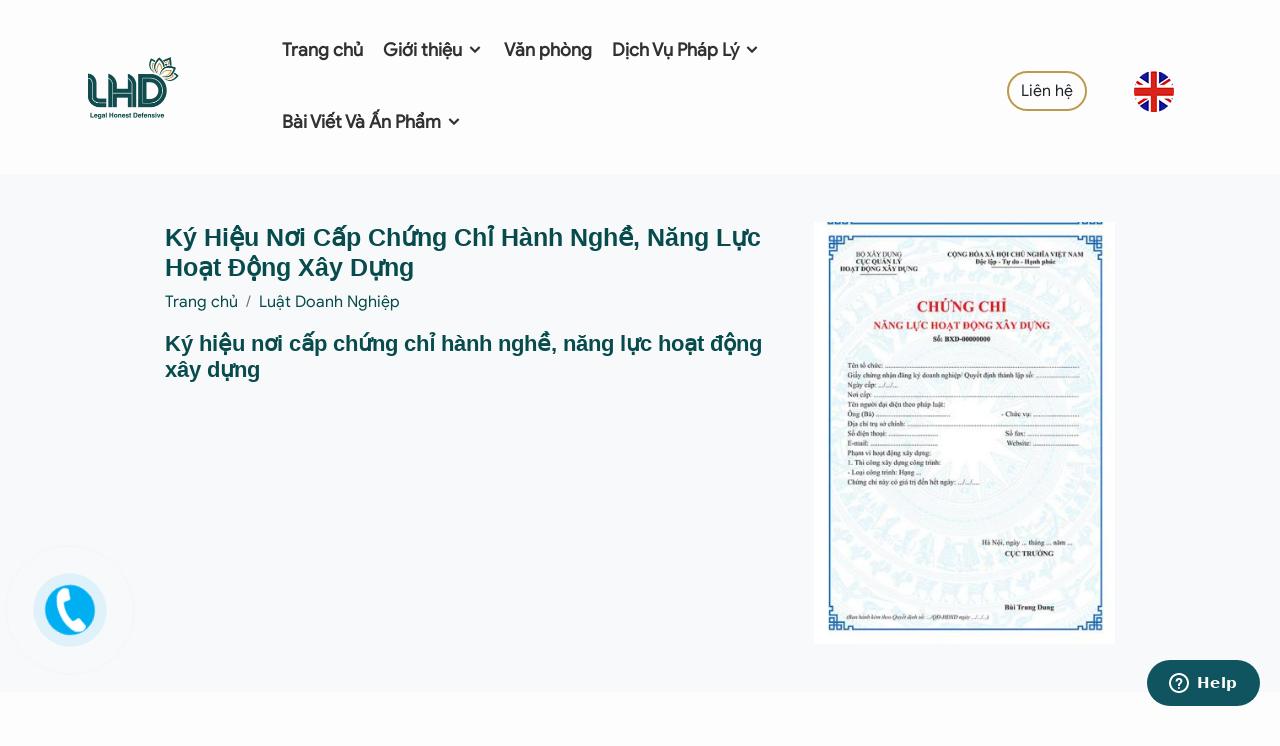

--- FILE ---
content_type: text/html; charset=UTF-8
request_url: https://luathongduc.com/ky-hieu-noi-cap-chung-chi-hanh-nghe-nang-luc-hoat-dong-xay-dung
body_size: 16669
content:

<!DOCTYPE html>
<html lang="vi">
<head>
	<title>Ký Hiệu Nơi Cấp Chứng Chỉ Hành Nghề, Năng Lực Hoạt Động Xây Dựng</title>
	<meta http-equiv="Content-Type" content="text/html;charset=utf-8" />
	<meta http-equiv="content-language" content="vi" />
	
	<meta name="description" content="Ký Hiệu Nơi Cấp Chứng Chỉ Hành Nghề, Năng Lực Hoạt Động Xây DựngCông ty luật LHD là một trong những văn phòng luật, công ty luật uy tín và chuyên nghiệp tại Việt Nam. Công ty luật LHD cung cấp các dịch vụ M&A, Năng Lượng, Tài Chính, Thành Lập Doanh Nghiệp, Đầu Tư Nước Ngoài, Thuế và Lao Động" />
	<meta name="keywords" content="Ký Hiệu Nơi Cấp Chứng Chỉ Hành Nghề, Năng Lực Hoạt Động Xây DựngCông ty Luật LHD, LHD Law Firm, Thành Lập Công Ty, Đăng Ký Nhãn Hiệu, Văn Phòng Ảo, Tư vấn thuế, Thành lập công ty vốn nước ngoài, Thành lập doanh nghiệp, Đăng ký nhãn hiệu." />
	<link rel="shortcut icon" type="image/png" href="https://luathongduc.com/data/favori.jpg">
	<meta name="Author" content="Minh Nhat, coder.giakiem@gmail.com"/>
	<meta name="Designer" content="Minh Nhat"/>
	<meta http-equiv="expires" content="0" />
	<meta name="resource-type" content="document" />
	<meta name="googlebot" content="index,archive,follow" />
	<meta name="msnbot" content="all,index,follow" />
	<meta name="geo.region" content="Vietnamese" />
	<meta name="Author" content="Minh Nhat" />
	<meta name="copyright" content="Copyright (C)  https://luathongduc.com/" />
	<meta name="distribution" content="global" />
	<meta name="robots" content="index, follow" />
	<meta name="revisit-after" content="1 days" />
	<meta name="rating" content="general" />

	
	<meta property="og:title" content="Ký Hiệu Nơi Cấp Chứng Chỉ Hành Nghề, Năng Lực Hoạt Động Xây Dựng"/>
	<meta property="og:description" content="Ký Hiệu Nơi Cấp Chứng Chỉ Hành Nghề, Năng Lực Hoạt Động Xây DựngCông ty luật LHD là một trong những văn phòng luật, công ty luật uy tín và chuyên nghiệp tại Việt Nam. Công ty luật LHD cung cấp các dịch vụ M&A, Năng Lượng, Tài Chính, Thành Lập Doanh Nghiệp, Đầu Tư Nước Ngoài, Thuế và Lao Động"/>
		<meta property="og:url" content="https://luathongduc.com/ky-hieu-noi-cap-chung-chi-hanh-nghe-nang-luc-hoat-dong-xay-dung"/>
		<meta property="og:image" content=""/>
	<meta property="og:type" content="artist"/>
	<meta property="og:site_name" content="https://luathongduc.com/ky-hieu-noi-cap-chung-chi-hanh-nghe-nang-luc-hoat-dong-xay-dung"/>
	
	<link rel="alternate" href="https://luathongduc.com/" hreflang="vi-vn"/>
	<link rel="alternate" href="https://luathongduc.com/" hreflang="x-default" />
	
	<link rel="stylesheet" type="text/css" href="https://luathongduc.com/public/template/bootstrap/css/bootstrap.min.css" />
	<link rel="stylesheet" type="text/css" href="https://luathongduc.com/public/template/css/style.css?ver=1.0.1" />
	<link rel="preconnect" href="https://fonts.googleapis.com">
	<link rel="preconnect" href="https://fonts.gstatic.com" crossorigin>
	<link rel="stylesheet" type="text/css" href="https://luathongduc.com/public/template/font/style.css"/>
	<link rel="stylesheet" type="text/css" href="https://luathongduc.com/public/template/icofont/icofont.min.css">
	<meta name="viewport" content="width=device-width, initial-scale=1.0"/>
	<meta name="google-site-verification" content="3fcnAahP5Hxb06__XRJ3Lze7d5geGW7fwAUqLXai_FE" />	<!-- Google tag (gtag.js) -->
<script async src="https://www.googletagmanager.com/gtag/js?id=G-FFQFK8DE4Y"></script>
<script>
  window.dataLayer = window.dataLayer || [];
  function gtag(){dataLayer.push(arguments);}
  gtag('js', new Date());

  gtag('config', 'G-FFQFK8DE4Y');
</script>	<!-- Google Tag Manager -->
<script>(function(w,d,s,l,i){w[l]=w[l]||[];w[l].push({'gtm.start':
new Date().getTime(),event:'gtm.js'});var f=d.getElementsByTagName(s)[0],
j=d.createElement(s),dl=l!='dataLayer'?'&l='+l:'';j.async=true;j.src=
'https://www.googletagmanager.com/gtm.js?id='+i+dl;f.parentNode.insertBefore(j,f);
})(window,document,'script','dataLayer','GTM-KF39DV7D');</script>
<!-- End Google Tag Manager -->	
</head>
<body>
	<!-- header -->
<header class="header sticky-top">
	<div class="container">
		<div class="row align-items-center">
			<div class="col-sm-2 logo">
				<div class="row">
					<div class="col-4 col-sm-11"><a href="/" title="Công ty luật LHD | Công ty Luật Hàng Đầu Việt Nam"><img class="img-fluid" src="https://luathongduc.com/data/Banner/logo-lhdfirm.png" height="45" alt="https://luathongduc.com/data/Banner/logo-lhdfirm.png" /></a></div>
					<div class="col-8 text-end onlymobile">
						
							<a href="https://lhdfirm.com" title="English"><img src="https://luathongduc.com/public/template/images/flag-english.png" class="img-fluid" alt="English"></a>
						
						<button class="btn btn-outline-dark onlymobile material-icons" style="padding:10px; margin-left:20px;" type="button" data-bs-toggle="offcanvas" data-bs-target="#offcanvasExample" aria-controls="offcanvasExample">
						<span class="material-icons-outlined">menu</span>
						</button>
					</div>
				</div>
			</div>
			<div class="col-sm-7 mainmenu">
				<ul>
					<li><a href="/" title="Trang chủ">Trang chủ</a></li>
					<li><a href="https://luathongduc.com/gioi-thieu/" title="Về chúng tôi">Giới thiệu <i class="icofont-simple-down"></i></a>
						<div class="submenu menu_about">
							<div class="container">
								<div class="row">
									<div class="col-sm-4 border-end">
										<h3 class="mb-3">Công ty Luật TNHH LHD | LHD Law Firm</h3>
										<div><p><strong>Công ty Luật LHD là công ty luật trẻ năng động hoạt động độc lập dựa trên cơ sở kết hợp của đội ngũ luật sự trẻ tâm huyết làm việc của tập thể các luật sư, chuyên gia có nhiều thâm niên trong lĩnh vực tư vấn pháp lý cho cộng đồng các nhà đầu tư nước ngoài tại Việt Nam và doanh nghiệp trong nước. Đội ngũ nhân sự của Công ty được đánh giá rất chuyên nghiệp.</strong></p>
<p><strong><a href="https://luathongduc.com/gioi-thieu/">Về chúng tôi</a></strong></p></div>
									</div>
									<div class="col-sm-8">
										<h3>Luật sư tại Công ty Luật LHD</h3>
										<div class="row mt-4 mb-4">
																					<div class="col-sm-3">
												<div class="one_lawer bg-main">
													<img src="https://lhdfirm.com/vn/data/landingpageduc%20profile_1575456015.jpg" class="img-fluid" alt="Tô Hồng Đức">
												</div>
											</div>
																						<div class="col-sm-3">
												<div class="one_lawer bg-second">
													<img src="https://lhdfirm.com/vn/data/landingpagelhd-team-2.jpg" class="img-fluid" alt="Tô Thị Thanh Thủy">
												</div>
											</div>
																						<div class="col-sm-3">
												<div class="one_lawer bg-main">
													<img src="https://lhdfirm.com/vn/data/%D1%81%E2%95%91%D0%B2nh%20m%E2%94%9C%D0%B0n%20h%E2%94%9C%D0%BCnh%202024-05-27%20l%E2%94%9C%E2%95%91c%2015.37.41.png" class="img-fluid" alt="Nguyễn Phương Khánh">
												</div>
											</div>
																						<div class="col-sm-3">
												<div class="one_lawer bg-second">
													<img src="https://lhdfirm.com/vn/data/kim%20chung_1550478589.jpg" class="img-fluid" alt="Bùi Kim Chung">
												</div>
											</div>
																					</div>
										<div><a href="https://luathongduc.com/luat-su/" title="Luật sư tại Công ty Luật LHD"><u>Xem tất cả</u></a></div>
									</div>
								</div>
							</div>
						</div>
					</li>
					<li><a href="https://luathongduc.com/van-phong/" title="Văn phòng">Văn phòng</a></li>
					<li><a href="https://luathongduc.com/dich-vu/" title="Dịch vụ">Dịch Vụ Pháp Lý <i class="icofont-simple-down"></i></a>
						<div class="submenu menu_service">
							<div class="container">
								<div class="row">
									<div class="col-sm-9">
										<div class="row">
											
											<div class="col-sm-8">
												<h2>DỊCH VỤ PHÁP LÝ</h2>

												<ul class="ultwocolumn">
																											<li class="dropdown-item"><a href="https://luathongduc.com/nang-luong-xanh/" title="Năng Lượng Xanh">Năng Lượng Xanh</a></li>
																												<li class="dropdown-item"><a href="https://luathongduc.com/tu-van-dau-tu/" title="Đầu Tư Nước Ngoài">Đầu Tư Nước Ngoài</a></li>
																												<li class="dropdown-item"><a href="https://luathongduc.com/luat-su-doanh-nghiep/" title="Doanh Nghiệp">Doanh Nghiệp</a></li>
																												<li class="dropdown-item"><a href="https://luathongduc.com/thi-truong-von/" title="Thị Trường Vốn">Thị Trường Vốn</a></li>
																												<li class="dropdown-item"><a href="https://luathongduc.com/so-huu-tri-tue/" title="Sở Hữu Trí Tuệ">Sở Hữu Trí Tuệ</a></li>
																												<li class="dropdown-item"><a href="https://luathongduc.com/ke-toan-thue/" title="Thuế, Kế Toán">Thuế, Kế Toán</a></li>
																												<li class="dropdown-item"><a href="https://luathongduc.com/phap-ly-bat-dong-san/" title="Bất Động Sản">Bất Động Sản</a></li>
																												<li class="dropdown-item"><a href="https://luathongduc.com/giay-phep-website/" title="Giấy phép Website & Domain">Giấy phép Website & Domain</a></li>
																												<li class="dropdown-item"><a href="https://luathongduc.com/tu-van-hop-dong/" title="Hợp Đồng">Hợp Đồng</a></li>
																												<li class="dropdown-item"><a href="https://luathongduc.com/lao-dong-viec-lam/" title="Lao Động - Việc Làm">Lao Động - Việc Làm</a></li>
																												<li class="dropdown-item"><a href="https://luathongduc.com/luat-su-tranh-tung/" title="Tranh Tụng">Tranh Tụng</a></li>
																												<li class="dropdown-item"><a href="https://luathongduc.com/tu-van-phap-luat/" title="Tư Vấn Pháp Luật">Tư Vấn Pháp Luật</a></li>
																												<li class="dropdown-item"><a href="https://luathongduc.com/giai-the-cong-ty/" title="Giải Thể Doanh Nghiệp">Giải Thể Doanh Nghiệp</a></li>
																										</ul>
											</div>
																					</div>
									</div>
									<div class="col-sm-3">
										<div class="box_service">
											<a href="https://luathongduc.com/quy-trinh-dau-tu-nuoc-ngoai-vao-viet-nam-loi-khuyen-toi-uu-nhat" title="Đầu tư nước ngoài tại Việt Nam">
												<div class="cover"><img src="https://luathongduc.com/data/Banner/building-wp.jpg" class="img-fluid" alt="Đầu tư nước ngoài tại Việt Nam"></div>
												<div class="des">
													<h3>Đầu tư nước ngoài tại Việt Nam</h3>
													<div><u>Giải pháp tối ưu</u></div>
												</div>
											</a>
										</div>
									</div>
								</div>
							</div>
						</div>
					</li>
					
					<li><a href="https://luathongduc.com/bai-viet-va-an-pham" title="">Bài Viết Và Ấn Phẩm <i class="icofont-simple-down"></i></a>
						<div class="submenu menu_about">
							<div class="container">
								<div class="row">
									<div class="col-sm-3 border-end">
										<h3>Danh mục</h3>
										<ul>
																						<li class="dropdown-item"><a href="https://luathongduc.com/thanh-lap-cong-ty-nuoc-ngoai" title="Công ty vốn FDI">Công ty vốn FDI</a></li>
																								<li class="dropdown-item"><a href="https://luathongduc.com/dang-ky-kinh-doanh" title="Đăng Ký Kinh Doanh">Đăng Ký Kinh Doanh</a></li>
																								<li class="dropdown-item"><a href="https://luathongduc.com/dau-tu-ra-nuoc-ngoai" title="Đầu Tư Ra Nước Ngoài">Đầu Tư Ra Nước Ngoài</a></li>
																								<li class="dropdown-item"><a href="https://luathongduc.com/thay-doi-irc" title="Điều Chỉnh Irc">Điều Chỉnh Irc</a></li>
																								<li class="dropdown-item"><a href="https://luathongduc.com/giay-phep-du-lich" title="Giấy Phép Du Lịch">Giấy Phép Du Lịch</a></li>
																								<li class="dropdown-item"><a href="https://luathongduc.com/huong-dan-thu-tuc" title="Hướng Dẫn Thủ Tục">Hướng Dẫn Thủ Tục</a></li>
																								<li class="dropdown-item"><a href="https://luathongduc.com/nhan-hieu-va-shtt" title="Nhãn Hiệu và SHTT">Nhãn Hiệu và SHTT</a></li>
																								<li class="dropdown-item"><a href="https://luathongduc.com/tranh-tung-tai-toa" title="Tranh Tụng Tại Tòa">Tranh Tụng Tại Tòa</a></li>
																								<li class="dropdown-item"><a href="https://luathongduc.com/tu-van-dinh-cu" title="Tư Vấn Định Cư">Tư Vấn Định Cư</a></li>
																								<li class="dropdown-item"><a href="https://luathongduc.com/thanh-lap-giai-the-van-phong-dai-dien-nuoc-ngoai" title="Văn Phòng Đại Diện">Văn Phòng Đại Diện</a></li>
																								<li class="dropdown-item"><a href="https://luathongduc.com/giai-quyet-tranh-chap-lao-dong" title="Tranh Tụng">Tranh Tụng</a></li>
																						</ul>
									</div>
									<div class="col-sm-9">
										<div class="row mb-4">
											<div class="col-sm-6">
												<h3>Tin mới nhất</h3>
											</div>
										</div>
										<div class="row">
																					<div class="col-3">
												<div class="one_news_menu">
													<a href="https://luathongduc.com/huong-dan-toan-dien-ve-thu-tuc-thanh-lap-cong-ty-nam-2026" title="Hướng Dẫn Toàn Diện Về Thủ Tục Thành Lập Công Ty Năm 2026">
													<div class="cover"><img src="/data/%E2%94%80%D0%A0%E2%94%80%D0%92NG%20K%E2%94%9C%D0%AD%20M%D1%81%E2%95%97%D0%AE%20C%E2%94%9C%D0%A4NG%20TY%20TR%D1%81%E2%95%97%D0%9CN%20G%E2%94%9C%D0%A3I.jpg" class="img-fluid" alt="Hướng Dẫn Toàn Diện Về Thủ Tục Thành Lập Công Ty Năm 2026"></div>
													<div class="des">
														<h3>Hướng Dẫn Toàn Diện Về Thủ Tục Thành Lập Công Ty Năm 2026</h3>
													</div>
													</a>
												</div>
											</div>
																						<div class="col-3">
												<div class="one_news_menu">
													<a href="https://luathongduc.com/dang-ky-logo-thuong-hieu-tai-sao-song-con-cach-thuc-hien-dung" title="Đăng Ký Logo, Thương Hiệu: Tại Sao Sống Còn & Cách Thực Hiện Đúng">
													<div class="cover"><img src="/data/van%20bang%20nhan%20hieu%20.png" class="img-fluid" alt="Đăng Ký Logo, Thương Hiệu: Tại Sao Sống Còn & Cách Thực Hiện Đúng"></div>
													<div class="des">
														<h3>Đăng Ký Logo, Thương Hiệu: Tại Sao Sống Còn & Cách Thực Hiện Đúng</h3>
													</div>
													</a>
												</div>
											</div>
																						<div class="col-3">
												<div class="one_news_menu">
													<a href="https://luathongduc.com/tu-van-dang-ky-nhan-hieu" title="Tư vấn đăng ký nhãn hiệu – Hướng dẫn chi tiết">
													<div class="cover"><img src="/data/%C4%90a%CC%86ng%20ky%CC%81%20so%CC%9B%CC%89%20hu%CC%9B%CC%83u%20tri%CC%81%20tue%CC%A3%CC%82%20nha%CC%83n%20hie%CC%A3%CC%82u.jpg" class="img-fluid" alt="Tư vấn đăng ký nhãn hiệu – Hướng dẫn chi tiết"></div>
													<div class="des">
														<h3>Tư vấn đăng ký nhãn hiệu – Hướng dẫn chi tiết</h3>
													</div>
													</a>
												</div>
											</div>
																						<div class="col-3">
												<div class="one_news_menu">
													<a href="https://luathongduc.com/dang-ky-ban-quyen-thuong-hieu-o-dau" title="Đăng ký bản quyền thương hiệu ở đâu?">
													<div class="cover"><img src="https://luathongduc.com/data/%E2%94%80%D0%A0%E2%94%80%D0%93ng%20k%E2%94%9C%E2%95%9C%20nh%E2%94%9C%D0%B3n%20hi%D1%81%E2%95%97%D0%97u%20t%D1%81%E2%95%91%D0%B1i%20Vi%D1%81%E2%95%97%D0%97t%20Nam%20-%20visual%20selection.png" class="img-fluid" alt="Đăng ký bản quyền thương hiệu ở đâu?"></div>
													<div class="des">
														<h3>Đăng ký bản quyền thương hiệu ở đâu?</h3>
													</div>
													</a>
												</div>
											</div>
																					</div>
										
									</div>
								</div>
							</div>
						</div>
					</li>
				</ul>
			</div>
			<div class="col-sm-3 onlydesktop mt-2 row">
				<div class="col-8 text-end"><a href="https://luathongduc.com/lien-he/" class="btn btn-outline" title="Liên hệ">Liên hệ</a></div>
				<div class="col-4 text-end">
					<div class="flag">
						<a href="https://lhdfirm.com" title="English"><img src="https://luathongduc.com/public/template/images/flag-english.png" class="img-fluid" alt="English"></a>
					</div>
				</div>
			</div>
		</div>
	</div>
</header>
<div class="offcanvas offcanvas-end" tabindex="-1" id="offcanvasExample" aria-labelledby="offcanvasExampleLabel">
  <div class="offcanvas-header">
    <h5 class="offcanvas-title" id="offcanvasExampleLabel">
		<form action="" class="row" method="POST" onsubmit="javascript: return submitsearch();">
			<span class="col-9"><input type="text" name="keyword" id="txt_key" class="form-control" placeholder="Nhập từ khóa..."></span>
			<span class="col-3"><button class="btn btn-dark" style="padding: 10px;"><i class="icofont-search"></i></button></span>
		</form>
	</h5>
	
							<a href="https://lhdfirm.com" title="English"><img src="https://luathongduc.com/public/template/images/flag-english.png" class="img-fluid" alt="English"></a>
    <button type="button" class="btn-close text-reset" data-bs-dismiss="offcanvas" aria-label="Close"></button>
  </div>
  <div class="offcanvas-body">
	<div class="menu_mobile">
	<ul>
					<li class="nav-item"><a class="nav-link" href="/" title="Trang chủ">Trang chủ</a></li> 
					<li class="nav-item"><a class="nav-link" href="/gioi-thieu/" title="">Giới thiệu</a></li>
					<li class="nav-item"><a class="nav-link" href="https://luathongduc.com/luat-su/" title="Luật sư tại Công ty Luật LHD">Luật sư LHD</a></li>
					<li class="nav-item"><a class="nav-link" href="/van-phong/" title="locations">Văn phòng</a></li>
												<li class="nav-item">
								<span class="nav-link sub_menu" data-subid="sub1" href="https://luathongduc.com/dich-vu/" title="Dịch Vụ">Dịch Vụ									<span style="float: right;" class="material-icons material-icons-outlined">keyboard_arrow_down</span></span> 
								</span>
								<ul id="sub1"><li  class="nav-item"><a class="nav-link sub_menu" href="https://luathongduc.com/nang-luong-xanh/" title="Năng Lượng Xanh">Năng Lượng Xanh</a></li><li  class="nav-item"><a class="nav-link sub_menu" href="https://luathongduc.com/tu-van-dau-tu/" title="Đầu Tư Nước Ngoài">Đầu Tư Nước Ngoài</a></li><li  class="nav-item"><a class="nav-link sub_menu" href="https://luathongduc.com/luat-su-doanh-nghiep/" title="Doanh Nghiệp">Doanh Nghiệp</a></li><li  class="nav-item"><a class="nav-link sub_menu" href="https://luathongduc.com/thi-truong-von/" title="Thị Trường Vốn">Thị Trường Vốn</a></li><li  class="nav-item"><a class="nav-link sub_menu" href="https://luathongduc.com/so-huu-tri-tue/" title="Sở Hữu Trí Tuệ">Sở Hữu Trí Tuệ</a></li><li  class="nav-item"><a class="nav-link sub_menu" href="https://luathongduc.com/ke-toan-thue/" title="Thuế, Kế Toán">Thuế, Kế Toán</a></li><li  class="nav-item"><a class="nav-link sub_menu" href="https://luathongduc.com/phap-ly-bat-dong-san/" title="Bất Động Sản">Bất Động Sản</a></li><li  class="nav-item"><a class="nav-link sub_menu" href="https://luathongduc.com/giay-phep-website/" title="Giấy phép Website & Domain">Giấy phép Website & Domain</a></li><li  class="nav-item"><a class="nav-link sub_menu" href="https://luathongduc.com/tu-van-hop-dong/" title="Hợp Đồng">Hợp Đồng</a></li><li  class="nav-item"><a class="nav-link sub_menu" href="https://luathongduc.com/lao-dong-viec-lam/" title="Lao Động - Việc Làm">Lao Động - Việc Làm</a></li><li  class="nav-item"><a class="nav-link sub_menu" href="https://luathongduc.com/luat-su-tranh-tung/" title="Tranh Tụng">Tranh Tụng</a></li><li  class="nav-item"><a class="nav-link sub_menu" href="https://luathongduc.com/tu-van-phap-luat/" title="Tư Vấn Pháp Luật">Tư Vấn Pháp Luật</a></li><li  class="nav-item"><a class="nav-link sub_menu" href="https://luathongduc.com/giai-the-cong-ty/" title="Giải Thể Doanh Nghiệp">Giải Thể Doanh Nghiệp</a></li></ul>
							</span>
																					<li class="nav-item">
								<span class="nav-link sub_menu" data-subid="sub3" href="https://luathongduc.com/bai-viet-va-an-pham/" title="Bài Viết Và Ấn Phẩm">Bài Viết Và Ấn Phẩm									<span style="float: right;" class="material-icons material-icons-outlined">keyboard_arrow_down</span></span> 
								</span>
								<ul id="sub3"><li  class="nav-item"><a class="nav-link sub_menu" href="https://luathongduc.com/thanh-lap-cong-ty-nuoc-ngoai/" title="Công ty vốn FDI">Công ty vốn FDI</a></li><li  class="nav-item"><a class="nav-link sub_menu" href="https://luathongduc.com/dang-ky-kinh-doanh/" title="Đăng Ký Kinh Doanh">Đăng Ký Kinh Doanh</a></li><li  class="nav-item"><a class="nav-link sub_menu" href="https://luathongduc.com/dau-tu-ra-nuoc-ngoai/" title="Đầu Tư Ra Nước Ngoài">Đầu Tư Ra Nước Ngoài</a></li><li  class="nav-item"><a class="nav-link sub_menu" href="https://luathongduc.com/thay-doi-irc/" title="Điều Chỉnh Irc">Điều Chỉnh Irc</a></li><li  class="nav-item"><a class="nav-link sub_menu" href="https://luathongduc.com/giay-phep-du-lich/" title="Giấy Phép Du Lịch">Giấy Phép Du Lịch</a></li><li  class="nav-item"><a class="nav-link sub_menu" href="https://luathongduc.com/huong-dan-thu-tuc/" title="Hướng Dẫn Thủ Tục">Hướng Dẫn Thủ Tục</a></li><li  class="nav-item"><a class="nav-link sub_menu" href="https://luathongduc.com/nhan-hieu-va-shtt/" title="Nhãn Hiệu và SHTT">Nhãn Hiệu và SHTT</a></li><li  class="nav-item"><a class="nav-link sub_menu" href="https://luathongduc.com/tranh-tung-tai-toa/" title="Tranh Tụng Tại Tòa">Tranh Tụng Tại Tòa</a></li><li  class="nav-item"><a class="nav-link sub_menu" href="https://luathongduc.com/tu-van-dinh-cu/" title="Tư Vấn Định Cư">Tư Vấn Định Cư</a></li><li  class="nav-item"><a class="nav-link sub_menu" href="https://luathongduc.com/thanh-lap-giai-the-van-phong-dai-dien-nuoc-ngoai/" title="Văn Phòng Đại Diện">Văn Phòng Đại Diện</a></li><li  class="nav-item"><a class="nav-link sub_menu" href="https://luathongduc.com/giai-quyet-tranh-chap-lao-dong/" title="Tranh Tụng">Tranh Tụng</a></li></ul>
							</span>
																					<li class="nav-item">
								<span class="nav-link sub_menu" data-subid="sub4" href="https://luathongduc.com/van-ban-luat/" title="Văn Bản Luật">Văn Bản Luật									<span style="float: right;" class="material-icons material-icons-outlined">keyboard_arrow_down</span></span> 
								</span>
								<ul id="sub4"><li  class="nav-item"><a class="nav-link sub_menu" href="https://luathongduc.com/van-ban-moi/" title="Văn Bản Mới">Văn Bản Mới</a></li></ul>
							</span>
																					<li class="nav-item">
								<span class="nav-link sub_menu" data-subid="sub117" href="https://luathongduc.com/hoi-dap/" title="Hỏi Đáp">Hỏi Đáp									<span style="float: right;" class="material-icons material-icons-outlined">keyboard_arrow_down</span></span> 
								</span>
								<ul id="sub117"><li  class="nav-item"><a class="nav-link sub_menu" href="https://luathongduc.com/mau-hop-dong/" title="Mẫu Hợp Đồng">Mẫu Hợp Đồng</a></li><li  class="nav-item"><a class="nav-link sub_menu" href="https://luathongduc.com/hanh-chinh/" title="Hành Chính">Hành Chính</a></li><li  class="nav-item"><a class="nav-link sub_menu" href="https://luathongduc.com/thue-phi-le-phi/" title="Thuế - Phí - Lệ Phí">Thuế - Phí - Lệ Phí</a></li><li  class="nav-item"><a class="nav-link sub_menu" href="https://luathongduc.com/dat-dai-nha-o/" title="Đất Đai - Nhà Ở">Đất Đai - Nhà Ở</a></li><li  class="nav-item"><a class="nav-link sub_menu" href="https://luathongduc.com/bao-hiem/" title="Bảo Hiểm">Bảo Hiểm</a></li><li  class="nav-item"><a class="nav-link sub_menu" href="https://luathongduc.com/chinh-sach-moi/" title="Chính Sách Mới">Chính Sách Mới</a></li><li  class="nav-item"><a class="nav-link sub_menu" href="https://luathongduc.com/tai-chinh/" title="Tài Chính">Tài Chính</a></li><li  class="nav-item"><a class="nav-link sub_menu" href="https://luathongduc.com/lao-dong-tien-luong/" title="Lao Động - Tiền Lương">Lao Động - Tiền Lương</a></li><li  class="nav-item"><a class="nav-link sub_menu" href="https://luathongduc.com/dan-su/" title="Dân Sự">Dân Sự</a></li><li  class="nav-item"><a class="nav-link sub_menu" href="https://luathongduc.com/luat-doanh-nghiep/" title="Luật Doanh Nghiệp">Luật Doanh Nghiệp</a></li></ul>
							</span>
																					<li  class="nav-item"><a class="nav-link sub_menu" data-subid="sub130" href="https://luathongduc.com/tuyen-dung/" title="Tuyển Dụng">Tuyển Dụng</a></li>
															
					<li class="nav-item"><a class="nav-link" href="/lien-he/" title="Liên hệ">Liên hệ</a></li>
				</ul>
	</div>
	<div class="p-3">
		<h3>Hỗ trợ</h3>
		<div>📱<a href="tel:+842822446739">+842822446739</a></div>
		<div>✉️<a href="mailto:all@lhdfirm.com">all@lhdfirm.com</a></div>
	</div>
	<div class="p-3 block_social">
		<h3>Social</h3>
		<span class="social-icon"><a target="_blank" href="https://www.facebook.com/lhdlawfirm/" title="facebook"><i class="icofont-facebook"></i></a></span>
		<span class="social-icon"><a target="_blank" href="https://www.youtube.com/@lhdlawfirms" title="youtube"><i class="icofont-youtube"></i></a></span>
		<span class="social-icon"><a target="_blank" href="" title="instagram"><i class="icofont-instagram"></i></a></span>
		<span class="social-icon"><a target="_blank" href="" title="twitter"><i class="icofont-twitter"></i></a></span>
	</div>
	
  </div>
</div>	<script type="application/ld+json">
    {
      "@context": "https://schema.org",
      "@type": "BreadcrumbList",
      "itemListElement": [{
					"@type": "ListItem",
					"position": 1,
					"name": "Trang chủ",
					"item": "https://luathongduc.com"
				  },{
					"@type": "ListItem",
					"position": 2,
					"name": "Hỏi Đáp",
					"item": "https://luathongduc.com/hoi-dap"
				  },{
					"@type": "ListItem",
					"position": 3,
					"name": "Luật Doanh Nghiệp",
					"item": "https://luathongduc.com/luat-doanh-nghiep"
				  }]
    }
</script>
<script type="application/ld+json">
{
  "@context": "http://schema.org",
  "@type": "NewsArticle",
  "mainEntityOfPage": {
    "@type": "WebPage",
    "@id": "https://google.com/article"
  },
  "headline": "Ký Hiệu Nơi Cấp Chứng Chỉ Hành Nghề, Năng Lực Hoạt Động Xây Dựng",
  "image": [
    "https://luathongduc.com//data/News//data/News/chung-chi-nang-luc_1641863156.jpg"
   ],
  "datePublished": "2022-01-11",
  "dateModified": "2022-01-11",
  "author": {
    "@type": "Person",
    "name": "Nguyễn Phương Khánh",
    "url": "https://luathongduc.com/nguyen-phuong-khanh"
  },
   "publisher": {
    "@type": "Organization",
    "name": "LHD LAW FIRM",
    "logo": {
      "@type": "ImageObject",
      "url": "https://luathongduc.com/data/Banner/logo-lhdfirm.png"
    }
  },
  "description": "Ký hiệu nơi cấp chứng chỉ hành nghề, năng lực hoạt động xây dựng"
}
</script>
<!-- cau hoi thuong gap -->
<section class="pt-5 pb-5 bg-light">
  	
	<div class="container content-page">
    <div class="row">
		<div class="col-sm-1"></div>
      	<div class="col-sm-10">
			<div class="row">
				<div class="col-sm-8">
					<h1 class="p-0">Ký Hiệu Nơi Cấp Chứng Chỉ Hành Nghề, Năng Lực Hoạt Động Xây Dựng</h1>
					<nav aria-label="breadcrumb">
						<ol class="breadcrumb"><li class="breadcrumb-item"><a href="/" title="Trang chủ">Trang chủ</a></li><li class="breadcrumb-item active"><a href="/luat-doanh-nghiep/" title="Luật Doanh Nghiệp">Luật Doanh Nghiệp</a></li></ol>
					</nav>
					<div><h2 class="entry-title">Ký hiệu nơi cấp chứng chỉ hành nghề, năng lực hoạt động xây dựng</h2></div>
				</div>
				<div class="col-sm-4">
											<img loading="lazy" class="img-fluid" src="/data/News/chung-chi-nang-luc_1641863156.jpg" title="Ký Hiệu Nơi Cấp Chứng Chỉ Hành Nghề, Năng Lực Hoạt Động Xây Dựng">
									</div>
			</div>
      	</div>
	  	<div class="col-sm-1"></div>
    </div>
  </div>
</section>
<section class="detail_news">
	<div class="container content-page">
        <div class="d-flex align-items-start row">
            <div class="col-sm-1"></div>
			<!-- content -->
            <div class="col-sm-10">
				<div class="mucluc bg-light p-2  shadow-sm rounded mb-3">
							<div class="offcanvas-title mb-3" id="offcanvasScrollingLabel">
								<strong><i class="icofont-listing-number"></i> Tóm tắt bài viết</strong>
								<span class="showall float-end" style="cursor:pointer" data-type="hide">Xem tóm tắt <i class="icofont-arrow-down"></i></span>
							</div>
							<ul class="menudetail" id="menudetail"></ul>
							
						</div>
						<button class="btn btn-light rounded-circle shadow-sm border pl-2 pr-2" id="btn-menu-detail" type="button" data-bs-toggle="offcanvas" data-bs-target="#offcanvasScrolling" aria-controls="offcanvasScrolling">
							<i class="icofont-sub-listing"></i>
						</button>    
						<div class="offcanvas offcanvas-start" style="z-index: 10000;" data-bs-scroll="true" data-bs-backdrop="true" tabindex="-1" id="offcanvasScrolling" aria-labelledby="offcanvasScrollingLabel">
							<div class="offcanvas-header">
								<h5 class="offcanvas-title" id="offcanvasScrollingLabel"><ion-icon name="list-outline"></ion-icon> Tóm tắt bài viết</h5>
								<button type="button" class="btn-close text-reset" data-bs-dismiss="offcanvas" aria-label="Close"></button>
							</div>
							<div class="offcanvas-body">
								<div class="mucluc">
									<ul class="menudetail" id="menudetail2"></ul>
									
								</div>
							</div>
						</div>  
                
                    <div class="createmenu fiximgmobile">
                        <h2 class="lead">Tại Phụ lục VII Nghị định số 15/2021 / NĐ-CP quy định cụ thể về ký hiệu nơi cấp chứng chỉ hành nghề hoạt động xây dựng, chứng chỉ năng lực hoạt động xây dựng như sau:</h2>
<p> </p>
<table border="1" width="100%" cellspacing="0" cellpadding="0">
<tbody>
<tr>
<td>
<p align="center">STT</p>
</td>
<td>
<p align="center">Cấp bởi</p>
</td>
<td>
<p align="center">Ra hiệu</p>
</td>
<td>
<p align="center">STT</p>
</td>
<td>
<p align="center">Cấp bởi</p>
</td>
<td colspan="2">
<p align="center">Biểu tượng</p>
</td>
</tr>
<tr>
<td>
<p align="center">tôi</p>
</td>
<td colspan="6">
<p>Đối với chứng chỉ do cơ quan chuyên môn về xây dựng thuộc Bộ Xây dựng cấp</p>
</td>
</tr>
<tr>
<td>
<p align="center">đầu tiên</p>
</td>
<td>
<p>Cơ quan chuyên môn về xây dựng thuộc Bộ Xây dựng</p>
</td>
<td>
<p align="center">BXD</p>
</td>
<td>
<p align="center"> </p>
</td>
<td> </td>
<td colspan="2">
<p align="center"> </p>
</td>
</tr>
<tr>
<td>
<p align="center">II</p>
</td>
<td colspan="6">
<p>Đối với chứng chỉ hạng II, hạng III do Sở Xây dựng cấp và các tổ chức xã hội – nghề nghiệp công nhận</p>
</td>
</tr>
<tr>
<td>
<p align="center">đầu tiên</p>
</td>
<td>
<p>An giang</p>
</td>
<td>
<p align="center">ANG</p>
</td>
<td>
<p align="center">33</p>
</td>
<td colspan="2">
<p>Kon Tum</p>
</td>
<td>
<p align="center">KOT</p>
</td>
</tr>
<tr>
<td>
<p align="center">2</p>
</td>
<td>
<p>Bà rịa vũng tàu</p>
</td>
<td>
<p align="center">BRV</p>
</td>
<td>
<p align="center">34</p>
</td>
<td colspan="2">
<p>Lai Châu</p>
</td>
<td>
<p align="center">LAC</p>
</td>
</tr>
<tr>
<td>
<p align="center">3</p>
</td>
<td>
<p>Bắc giang</p>
</td>
<td>
<p align="center">TÚI</p>
</td>
<td>
<p align="center">35</p>
</td>
<td colspan="2">
<p>Lâm đồng</p>
</td>
<td>
<p align="center">THANH NIÊN</p>
</td>
</tr>
<tr>
<td>
<p align="center">4</p>
</td>
<td>
<p>Bắc kạn</p>
</td>
<td>
<p align="center">BAK</p>
</td>
<td>
<p align="center">36</p>
</td>
<td colspan="2">
<p>Lạng sơn</p>
</td>
<td>
<p align="center">LASI</p>
</td>
</tr>
<tr>
<td>
<p align="center">5</p>
</td>
<td>
<p>Bạc Liêu</p>
</td>
<td>
<p align="center">BAL</p>
</td>
<td>
<p align="center">37</p>
</td>
<td colspan="2">
<p>Lào Cai</p>
</td>
<td>
<p align="center">LCA</p>
</td>
</tr>
<tr>
<td>
<p align="center">6</p>
</td>
<td>
<p>Bắc ninh</p>
</td>
<td>
<p align="center">LỆNH CẤM</p>
</td>
<td>
<p align="center">38</p>
</td>
<td colspan="2">
<p>Long an</p>
</td>
<td>
<p align="center">LOUDSPEAKER</p>
</td>
</tr>
<tr>
<td>
<p align="center">7</p>
</td>
<td>
<p>Bến tre</p>
</td>
<td>
<p align="center">CÁ CƯỢC</p>
</td>
<td>
<p align="center">39</p>
</td>
<td colspan="2">
<p>Nam Định</p>
</td>
<td>
<p align="center">NAD</p>
</td>
</tr>
<tr>
<td>
<p align="center">số 8</p>
</td>
<td>
<p>Hòa bình</p>
</td>
<td>
<p align="center">ĐẤU THẦU</p>
</td>
<td>
<p align="center">40</p>
</td>
<td colspan="2">
<p>Nghệ an</p>
</td>
<td>
<p align="center">NGA</p>
</td>
</tr>
<tr>
<td>
<p align="center">9</p>
</td>
<td>
<p>Bình dương</p>
</td>
<td>
<p align="center">BDG</p>
</td>
<td>
<p align="center">41</p>
</td>
<td colspan="2">
<p>Ninh bình</p>
</td>
<td>
<p align="center">NIB</p>
</td>
</tr>
<tr>
<td>
<p align="center">mười</p>
</td>
<td>
<p>Bình phước</p>
</td>
<td>
<p align="center">BIP</p>
</td>
<td>
<p align="center">42</p>
</td>
<td colspan="2">
<p>Ninh thuận</p>
</td>
<td>
<p align="center">NIT</p>
</td>
</tr>
<tr>
<td>
<p align="center">11</p>
</td>
<td>
<p>Bình thuận</p>
</td>
<td>
<p align="center">CHÚT</p>
</td>
<td>
<p align="center">43</p>
</td>
<td colspan="2">
<p>Phú thọ</p>
</td>
<td>
<p align="center">PHT</p>
</td>
</tr>
<tr>
<td>
<p align="center">thứ mười hai</p>
</td>
<td>
<p>Cà Mau</p>
</td>
<td>
<p align="center">TRÁI CAM</p>
</td>
<td>
<p align="center">44</p>
</td>
<td colspan="2">
<p>Phú yên</p>
</td>
<td>
<p align="center">PHY</p>
</td>
</tr>
<tr>
<td>
<p align="center">13</p>
</td>
<td>
<p>Cao bằng</p>
</td>
<td>
<p align="center">TAXI</p>
</td>
<td>
<p align="center">45</p>
</td>
<td colspan="2">
<p>Quang bình</p>
</td>
<td>
<p align="center">QUB</p>
</td>
</tr>
<tr>
<td>
<p align="center">14</p>
</td>
<td>
<p>Cần Thơ</p>
</td>
<td>
<p align="center">CON MÈO</p>
</td>
<td>
<p align="center">46</p>
</td>
<td colspan="2">
<p>Quang nam</p>
</td>
<td>
<p align="center">QUN</p>
</td>
</tr>
<tr>
<td>
<p align="center">15</p>
</td>
<td>
<p>Đà Nẵng</p>
</td>
<td>
<p align="center">DNA</p>
</td>
<td>
<p align="center">47</p>
</td>
<td colspan="2">
<p>Quảng ngãi</p>
</td>
<td>
<p align="center">QNG</p>
</td>
</tr>
<tr>
<td>
<p align="center">16</p>
</td>
<td>
<p>Đắk lắk</p>
</td>
<td>
<p align="center">DAL</p>
</td>
<td>
<p align="center">48</p>
</td>
<td colspan="2">
<p>Quang ninh</p>
</td>
<td>
<p align="center">QNI</p>
</td>
</tr>
<tr>
<td>
<p align="center">17</p>
</td>
<td>
<p>Đắk nông</p>
</td>
<td>
<p align="center">DAN</p>
</td>
<td>
<p align="center">49</p>
</td>
<td colspan="2">
<p>Quang tri</p>
</td>
<td>
<p align="center">TRÍCH DẪN</p>
</td>
</tr>
<tr>
<td>
<p align="center">18</p>
</td>
<td>
<p>Điện biên</p>
</td>
<td>
<p align="center">ĐI BỘ</p>
</td>
<td>
<p align="center">50</p>
</td>
<td colspan="2">
<p>Sóc Trăng</p>
</td>
<td>
<p align="center">SOT</p>
</td>
</tr>
<tr>
<td>
<p align="center">19</p>
</td>
<td>
<p>Đồng nai</p>
</td>
<td>
<p align="center">GIẢNG VIÊN ĐẠI HỌC</p>
</td>
<td>
<p align="center">51</p>
</td>
<td colspan="2">
<p>Sơn la</p>
</td>
<td>
<p align="center">SOL</p>
</td>
</tr>
<tr>
<td>
<p align="center">20</p>
</td>
<td>
<p>Đồng tháp</p>
</td>
<td>
<p align="center">DOT</p>
</td>
<td>
<p align="center">52</p>
</td>
<td colspan="2">
<p>Tây ninh</p>
</td>
<td>
<p align="center">TÂN</p>
</td>
</tr>
<tr>
<td>
<p align="center">21</p>
</td>
<td>
<p>Gia lai</p>
</td>
<td>
<p align="center">GIL</p>
</td>
<td>
<p align="center">53</p>
</td>
<td colspan="2">
<p>bình yên</p>
</td>
<td>
<p align="center">THB</p>
</td>
</tr>
<tr>
<td>
<p align="center">22</p>
</td>
<td>
<p>Hà giang</p>
</td>
<td>
<p align="center">HAg</p>
</td>
<td>
<p align="center">54</p>
</td>
<td colspan="2">
<p>Thái nguyên</p>
</td>
<td>
<p align="center">TƯ DUY</p>
</td>
</tr>
<tr>
<td>
<p align="center">23</p>
</td>
<td>
<p>Hà nam</p>
</td>
<td>
<p align="center">HNA</p>
</td>
<td>
<p align="center">55</p>
</td>
<td colspan="2">
<p>Thanh Hoa</p>
</td>
<td>
<p align="center">THỬ NGHIỆM</p>
</td>
</tr>
<tr>
<td>
<p align="center">24</p>
</td>
<td>
<p>Hà nội</p>
</td>
<td>
<p align="center">HAN</p>
</td>
<td>
<p align="center">56</p>
</td>
<td colspan="2">
<p>Huế</p>
</td>
<td>
<p align="center">THỬ NGHIỆM</p>
</td>
</tr>
<tr>
<td>
<p align="center">25</p>
</td>
<td>
<p>Hà tĩnh</p>
</td>
<td>
<p align="center">HAT</p>
</td>
<td>
<p align="center">57</p>
</td>
<td colspan="2">
<p>Tiền giang</p>
</td>
<td>
<p align="center">TIG</p>
</td>
</tr>
<tr>
<td>
<p align="center">26</p>
</td>
<td>
<p>Hải dương</p>
</td>
<td>
<p align="center">CÓ</p>
</td>
<td>
<p align="center">58</p>
</td>
<td colspan="2">
<p>Thành phố Hồ Chí Minh</p>
</td>
<td>
<p align="center">Thành phố Hồ Chí Minh</p>
</td>
</tr>
<tr>
<td>
<p align="center">27</p>
</td>
<td>
<p>Hải phòng</p>
</td>
<td>
<p align="center">HAP</p>
</td>
<td>
<p align="center">59</p>
</td>
<td colspan="2">
<p>Trà Vinh</p>
</td>
<td>
<p align="center">TRV</p>
</td>
</tr>
<tr>
<td>
<p align="center">28</p>
</td>
<td>
<p>Hậu giang</p>
</td>
<td>
<p align="center">GIỮ</p>
</td>
<td>
<p align="center">60</p>
</td>
<td colspan="2">
<p>Tuyên Quang</p>
</td>
<td>
<p align="center">TUQ</p>
</td>
</tr>
<tr>
<td>
<p align="center">29</p>
</td>
<td>
<p>Hòa bình</p>
</td>
<td>
<p align="center">HOB</p>
</td>
<td>
<p align="center">61</p>
</td>
<td colspan="2">
<p>Vĩnh long</p>
</td>
<td>
<p align="center">BIỆT THỰ</p>
</td>
</tr>
<tr>
<td>
<p align="center">30</p>
</td>
<td>
<p>hưng yên</p>
</td>
<td>
<p align="center">HUY</p>
</td>
<td>
<p align="center">62</p>
</td>
<td colspan="2">
<p>Vĩnh phúc</p>
</td>
<td>
<p align="center">CAO CẤP</p>
</td>
</tr>
<tr>
<td>
<p align="center">31</p>
</td>
<td>
<p>Khánh Hòa</p>
</td>
<td>
<p align="center">NUÔI DƯỠNG</p>
</td>
<td>
<p align="center">63</p>
</td>
<td colspan="2">
<p>Yên bái</p>
</td>
<td>
<p align="center">YEB</p>
</td>
</tr>
<tr>
<td>
<p align="center">32</p>
</td>
<td>
<p>Kiên giang</p>
</td>
<td>
<p align="center">KIG</p>
</td>
<td>
<p align="center">64</p>
</td>
<td colspan="2">
<p>Chứng chỉ do tổ chức xã hội – nghề nghiệp được công nhận cấp</p>
</td>
<td>
<p>Bộ Xây dựng quy định cụ thể tại Quyết định công nhận tổ chức xã hội – nghề nghiệp đủ điều kiện cấp chứng chỉ hành nghề hoạt động xây dựng, chứng chỉ năng lực hoạt động xây dựng.</p>
</td>
</tr>
</tbody>
</table>						<div class="text-end mt-3"><i>Viết và kiểm duyệt: <a class="btn btn-outline" href="nguyen-phuong-khanh" title="Nguyễn Phương Khánh">Nguyễn Phương Khánh</i></a></div>
                    </div>

					<!-- cau hoi thuong gap -->
										
               <div class="text-end mt-3"><i>Viết và kiểm duyệt <a href="nguyen-phuong-khanh" title="Nguyễn Phương Khánh"> Nguyễn Phương Khánh</i></a></div>

                <!-- tags -->
                                <!-- end tags -->
                <!--comment -->
										<!-- end comment -->
            </div>
			<div class="col-sm-1"></div>

        </div>
	</div>
</section>
<section class="founder_action border-top">
	<div class="container content-page">
		<div class="row">
			<div class="col-sm-5">
				<div class="cover mb-4">
					<img src="/data/favori.jpg" loading="lazy" width="300" height="300" alt="founder" class="img-fluid">				</div>
			</div>
			<div class="col-sm-6">
				<p><strong>Bạn không biết nên bắt đầu từ đâu?</strong></p>
<h3><strong>Lên lịch cuộc gọi tư vấn miễn phí với chúng tôi, các luật sư hàng đầu Công ty Luật LHD sẽ trực tiếp trao đổi cùng bạn</strong></h3>				<div>
					<a href="tel:+842822446739" title="Gọi tư vấn" class="btn btn-main"><i class="icofont-phone"></i> Gọi tư vấn ngay!</a>
					<a href="/lien-he/" class="ms-4" title="Đặt lịch tư vấn"><u>Đặt lịch tư vấn</u></a>
				</div>
			</div>
			<div class="col-sm-1"></div>
		</div>
	</div>
</section>

<section class="list_post bg-light">
	<div class="container content-page">
		<div class="row">
				
			<div class="col-sm-4 col-md-6 col-lg-4 p-sm-4">
				<div class="box_post">
					<div class="cover fiximg" >
						<a href="/hau-qua-phap-ly-cua-viec-lam-giam-doc-hai-doanh-nghiep" title="Hậu Quả Pháp Lý Của Việc Làm Giám Đốc Hai Doanh Nghiệp">
						<img src="/data/News/04-350x75-1328666340.gif" loading="lazy" width="360" height="77.142857142857" alt="Hậu Quả Pháp Lý Của Việc Làm Giám Đốc Hai Doanh Nghiệp" class="img-fluid">						</a>
					</div>
					<p class="pt-3 text-secondary"><i class="icofont-ui-calendar"></i> 14/05/2024</p>
					<h3><a href="/hau-qua-phap-ly-cua-viec-lam-giam-doc-hai-doanh-nghiep" title="Hậu Quả Pháp Lý Của Việc Làm Giám Đốc Hai Doanh Nghiệp">Hậu Quả Pháp Lý Của Việc Làm Giám Đốc Hai Doanh Nghiệp</a></h3>
					<p><a href="/hau-qua-phap-ly-cua-viec-lam-giam-doc-hai-doanh-nghiep" title="Hậu Quả Pháp Lý Của Việc Làm Giám Đốc Hai Doanh Nghiệp">Xem chi tiết <i class="icofont-long-arrow-right"></i></a></p>
				</div>
			</div>
				
			<div class="col-sm-4 col-md-6 col-lg-4 p-sm-4">
				<div class="box_post">
					<div class="cover fiximg" >
						<a href="/huong-dan-dang-ky-chuyen-doi-tu-ho-kinh-doanh-thanh-doanh-nghiep" title="Hướng Dẫn Đăng Ký Chuyển Đổi Từ Hộ Kinh Doanh Thành Doanh Nghiệp">
						<img src="/data/News/chuyen-doi-doanh-nghiep_1641872199.jpg" loading="lazy" width="360" height="200.44543429844" alt="Hướng Dẫn Đăng Ký Chuyển Đổi Từ Hộ Kinh Doanh Thành Doanh Nghiệp" class="img-fluid">						</a>
					</div>
					<p class="pt-3 text-secondary"><i class="icofont-ui-calendar"></i> 11/01/2022</p>
					<h3><a href="/huong-dan-dang-ky-chuyen-doi-tu-ho-kinh-doanh-thanh-doanh-nghiep" title="Hướng Dẫn Đăng Ký Chuyển Đổi Từ Hộ Kinh Doanh Thành Doanh Nghiệp">Hướng Dẫn Đăng Ký Chuyển Đổi Từ Hộ Kinh Doanh Thành Doanh Nghiệp</a></h3>
					<p><a href="/huong-dan-dang-ky-chuyen-doi-tu-ho-kinh-doanh-thanh-doanh-nghiep" title="Hướng Dẫn Đăng Ký Chuyển Đổi Từ Hộ Kinh Doanh Thành Doanh Nghiệp">Xem chi tiết <i class="icofont-long-arrow-right"></i></a></p>
				</div>
			</div>
				
			<div class="col-sm-4 col-md-6 col-lg-4 p-sm-4">
				<div class="box_post">
					<div class="cover fiximg" >
						<a href="/ho-so-dang-ky-thue-doi-voi-ho-gia-dinh-ca-nhan-kinh-doanh-nam-2021" title="Hồ Sơ Đăng Ký Thuế Đối Với Hộ Gia Đình, Cá Nhân Kinh Doanh Năm 2021">
						<img src="/data/News/6498c5cf-450b-4f3a-92e0-a621dba28814_1641869271.png" loading="lazy" width="360" height="226.41509433962" alt="Hồ Sơ Đăng Ký Thuế Đối Với Hộ Gia Đình, Cá Nhân Kinh Doanh Năm 2021" class="img-fluid">						</a>
					</div>
					<p class="pt-3 text-secondary"><i class="icofont-ui-calendar"></i> 11/01/2022</p>
					<h3><a href="/ho-so-dang-ky-thue-doi-voi-ho-gia-dinh-ca-nhan-kinh-doanh-nam-2021" title="Hồ Sơ Đăng Ký Thuế Đối Với Hộ Gia Đình, Cá Nhân Kinh Doanh Năm 2021">Hồ Sơ Đăng Ký Thuế Đối Với Hộ Gia Đình, Cá Nhân Kinh Doanh Năm 2021</a></h3>
					<p><a href="/ho-so-dang-ky-thue-doi-voi-ho-gia-dinh-ca-nhan-kinh-doanh-nam-2021" title="Hồ Sơ Đăng Ký Thuế Đối Với Hộ Gia Đình, Cá Nhân Kinh Doanh Năm 2021">Xem chi tiết <i class="icofont-long-arrow-right"></i></a></p>
				</div>
			</div>
				
			<div class="col-sm-4 col-md-6 col-lg-4 p-sm-4">
				<div class="box_post">
					<div class="cover fiximg" >
						<a href="/noi-dung-phai-co-trong-hop-dong-du-an-ppp" title="Nội Dung Phải Có Trong Hợp Đồng Dự Án Ppp">
						<img src="/data/News/noi-dung-phai-co-trong-hop-dong-du-an-ppp_1641869040.png" loading="lazy" width="360" height="214.79713603819" alt="Nội Dung Phải Có Trong Hợp Đồng Dự Án Ppp" class="img-fluid">						</a>
					</div>
					<p class="pt-3 text-secondary"><i class="icofont-ui-calendar"></i> 11/01/2022</p>
					<h3><a href="/noi-dung-phai-co-trong-hop-dong-du-an-ppp" title="Nội Dung Phải Có Trong Hợp Đồng Dự Án Ppp">Nội Dung Phải Có Trong Hợp Đồng Dự Án Ppp</a></h3>
					<p><a href="/noi-dung-phai-co-trong-hop-dong-du-an-ppp" title="Nội Dung Phải Có Trong Hợp Đồng Dự Án Ppp">Xem chi tiết <i class="icofont-long-arrow-right"></i></a></p>
				</div>
			</div>
				
			<div class="col-sm-4 col-md-6 col-lg-4 p-sm-4">
				<div class="box_post">
					<div class="cover fiximg" >
						<a href="/thoi-gian-tham-dinh-bao-cao-nghien-cuu-du-an-dau-tu-xay-dung" title="Thời Gian Thẩm Định Báo Cáo Nghiên Cứu Dự Án Đầu Tư Xây Dựng">
						<img src="/data/News/tham-dinh-du-an-dau-tu-xay-dung_1641868937.png" loading="lazy" width="360" height="202.7027027027" alt="Thời Gian Thẩm Định Báo Cáo Nghiên Cứu Dự Án Đầu Tư Xây Dựng" class="img-fluid">						</a>
					</div>
					<p class="pt-3 text-secondary"><i class="icofont-ui-calendar"></i> 11/01/2022</p>
					<h3><a href="/thoi-gian-tham-dinh-bao-cao-nghien-cuu-du-an-dau-tu-xay-dung" title="Thời Gian Thẩm Định Báo Cáo Nghiên Cứu Dự Án Đầu Tư Xây Dựng">Thời Gian Thẩm Định Báo Cáo Nghiên Cứu Dự Án Đầu Tư Xây Dựng</a></h3>
					<p><a href="/thoi-gian-tham-dinh-bao-cao-nghien-cuu-du-an-dau-tu-xay-dung" title="Thời Gian Thẩm Định Báo Cáo Nghiên Cứu Dự Án Đầu Tư Xây Dựng">Xem chi tiết <i class="icofont-long-arrow-right"></i></a></p>
				</div>
			</div>
				
			<div class="col-sm-4 col-md-6 col-lg-4 p-sm-4">
				<div class="box_post">
					<div class="cover fiximg" >
						<a href="/chinh-sach-cho-thoi-viec-ngay-doi-voi-cong-chuc-vien-chuc-do-tinh-gian-bien-che" title="Chính Sách Cho Thôi Việc Ngay Đối Với Công Chức, Viên Chức Do Tinh Giản Biên Chế">
						<img src="/data/News/chinh-sach-cho-thoi-viec-ngay-doi-voi-cong-chuc_1641867796.png" loading="lazy" width="360" height="224.7191011236" alt="Chính Sách Cho Thôi Việc Ngay Đối Với Công Chức, Viên Chức Do Tinh Giản Biên Chế" class="img-fluid">						</a>
					</div>
					<p class="pt-3 text-secondary"><i class="icofont-ui-calendar"></i> 11/01/2022</p>
					<h3><a href="/chinh-sach-cho-thoi-viec-ngay-doi-voi-cong-chuc-vien-chuc-do-tinh-gian-bien-che" title="Chính Sách Cho Thôi Việc Ngay Đối Với Công Chức, Viên Chức Do Tinh Giản Biên Chế">Chính Sách Cho Thôi Việc Ngay Đối Với Công Chức, Viên Chức Do Tinh Giản Biên Chế</a></h3>
					<p><a href="/chinh-sach-cho-thoi-viec-ngay-doi-voi-cong-chuc-vien-chuc-do-tinh-gian-bien-che" title="Chính Sách Cho Thôi Việc Ngay Đối Với Công Chức, Viên Chức Do Tinh Giản Biên Chế">Xem chi tiết <i class="icofont-long-arrow-right"></i></a></p>
				</div>
			</div>
					
		</div>
	</div>
</section>

	
	
	<section>
	<div class="container">
		<h3 class="text-center mb-4">KHÁCH HÀNG & ĐỐI TÁC CỦA LHD</h3>
		<div class="slidePartner">
				<div class="col-sm-4">
			<div class="box_partners text-center">
				<img src="https://luathongduc.com/data/Flash/1734513045_SP_Group_Logo-01.svg" class="img-fluid" alt="SP Group logo">
			</div>
		</div>
				<div class="col-sm-4">
			<div class="box_partners text-center">
				<img src="https://luathongduc.com/data/Flash/1734512950_%E1%BA%A2nh%20m%C3%A0n%20h%C3%ACnh%202024-12-18%20l%C3%BAc%2016.08.35.png" class="img-fluid" alt="Bgrimmpower">
			</div>
		</div>
				<div class="col-sm-4">
			<div class="box_partners text-center">
				<img src="https://luathongduc.com/data/Flash/1734512818_%E1%BA%A2nh%20m%C3%A0n%20h%C3%ACnh%202024-12-18%20l%C3%BAc%2016.06.01.png" class="img-fluid" alt="Levanta Renewables">
			</div>
		</div>
				<div class="col-sm-4">
			<div class="box_partners text-center">
				<img src="https://luathongduc.com/data/Flash/1734512718_%E1%BA%A2nh%20m%C3%A0n%20h%C3%ACnh%202024-12-18%20l%C3%BAc%2016.05.02.png" class="img-fluid" alt="Supercorp">
			</div>
		</div>
				<div class="col-sm-4">
			<div class="box_partners text-center">
				<img src="https://luathongduc.com/data/Flash/1734512581_%E1%BA%A2nh%20m%C3%A0n%20h%C3%ACnh%202024-12-18%20l%C3%BAc%2016.02.35.png" class="img-fluid" alt="TAF Toyota">
			</div>
		</div>
				<div class="col-sm-4">
			<div class="box_partners text-center">
				<img src="https://luathongduc.com/data/Flash/1734512522_%E1%BA%A2nh%20m%C3%A0n%20h%C3%ACnh%202024-12-18%20l%C3%BAc%2016.01.30.png" class="img-fluid" alt="Maersk">
			</div>
		</div>
				<div class="col-sm-4">
			<div class="box_partners text-center">
				<img src="https://luathongduc.com/data/Flash/1734512454_yamazen.png" class="img-fluid" alt="Yamazen">
			</div>
		</div>
				<div class="col-sm-4">
			<div class="box_partners text-center">
				<img src="https://luathongduc.com/data/Flash/1734512390_Beiersdorf-logo-2021.png" class="img-fluid" alt="Beiersdorf.vn">
			</div>
		</div>
				<div class="col-sm-4">
			<div class="box_partners text-center">
				<img src="https://luathongduc.com/data/Flash/1735202242_1734512271_images.png" class="img-fluid" alt="Saigon Co.op">
			</div>
		</div>
				<div class="col-sm-4">
			<div class="box_partners text-center">
				<img src="https://luathongduc.com/data/Flash/1734512029_%E1%BA%A2nh%20m%C3%A0n%20h%C3%ACnh%202024-12-18%20l%C3%BAc%2015.52.59.png" class="img-fluid" alt="Thyssenkrupp">
			</div>
		</div>
				<div class="col-sm-4">
			<div class="box_partners text-center">
				<img src="https://luathongduc.com/data/Flash/1734511783_PKD_VN_logo-2-removebg.png" class="img-fluid" alt="PKDVN">
			</div>
		</div>
				<div class="col-sm-4">
			<div class="box_partners text-center">
				<img src="https://luathongduc.com/data/Flash/1734511679_ricoh-lock-up.svg" class="img-fluid" alt="Ricoh">
			</div>
		</div>
				<div class="col-sm-4">
			<div class="box_partners text-center">
				<img src="https://luathongduc.com/data/Flash/1734511303_logo-fivimart.png" class="img-fluid" alt="Fivimart">
			</div>
		</div>
				<div class="col-sm-4">
			<div class="box_partners text-center">
				<img src="https://luathongduc.com/data/Flash/1734511508_new_logo_wacoal.png" class="img-fluid" alt="Wacoal Viet Nam">
			</div>
		</div>
				<div class="col-sm-4">
			<div class="box_partners text-center">
				<img src="https://luathongduc.com/data/Flash/1734511621_sumitomo-drive-technologies.svg" class="img-fluid" alt="Sumitomodrive">
			</div>
		</div>
				</div>
	</div>
</section>
		<footer>
	<div class="container row_footer">
		<div class="row">
			<div class="col-12 col-sm-5 col-md-12 col-lg-3">
				<div class="text-center "><p>Giờ làm việc: Thứ 2– Thứ 6<br />8 am – 6 pm (UTC+8)</p></div>
				<h3 class="text-center pb-2 mt-3">Social</h3>
				<div class="text-center pt-3 mb-5">
					<span class="social-icon"><a target="_blank" href="https://www.facebook.com/lhdlawfirm/" title="facebook"><i class="icofont-facebook"></i></a></span>
					<span class="social-icon"><a target="_blank" href="https://www.youtube.com/@lhdlawfirms" title="youtube"><i class="icofont-youtube"></i></a></span>
					<span class="social-icon"><a target="_blank" href="" title="instagram"><i class="icofont-instagram"></i></a></span>
					<span class="social-icon"><a target="_blank" href="" title="twitter"><i class="icofont-twitter"></i></a></span>
				</div>
			</div>
			<div class="col-12 col-sm-5 col-md-8 col-lg-9">
				<div class="row">
									<div class="col-sm-4">
					<div class="box_address">
						<h5 class="text-white mb-4">LHD LAW FIRM HỒ CHÍ MINH</h5>
						<div class="contact_info">
							<ul>
								<li> <i class="flat flaticon-facebook-placeholder-for-locate-places-on-maps"></i>Tòa nhà HP (Tầng 7), 60 Nguyễn Văn Thủ, Phường Tân Định, Thành Phố Hồ Chí Minh. </li>
								<li> <i class="flat flaticon-phone-receiver"></i>Hotline: 02822446739 hoặc 02822612929</li>
								<li> <i class="flat flaticon-mail-black-envelope-symbol"></i><a href="mailto:all@lhdfirm.com">all@lhdfirm.com</a></li>
							</ul>
						</div>
					</div>
					</div>
										<div class="col-sm-4">
					<div class="box_address">
						<h5 class="text-white mb-4">LHD LAW FIRM HÀ NỘI</h5>
						<div class="contact_info">
							<ul>
								<li> <i class="flat flaticon-facebook-placeholder-for-locate-places-on-maps"></i>Tòa nhà Anh Minh (Tầng 4), số 36 Hoàng Cầu, Phường Ô Chợ Dừa, Thành Phố Hà Nội. </li>
								<li> <i class="flat flaticon-phone-receiver"></i>Hotline: 02462604011 hoặc 02422612929</li>
								<li> <i class="flat flaticon-mail-black-envelope-symbol"></i><a href="mailto:hanoi@lhdfirm.com">hanoi@lhdfirm.com</a></li>
							</ul>
						</div>
					</div>
					</div>
										<div class="col-sm-4">
					<div class="box_address">
						<h5 class="text-white mb-4">LHD LAW FIRM ĐÀ NẴNG</h5>
						<div class="contact_info">
							<ul>
								<li> <i class="flat flaticon-facebook-placeholder-for-locate-places-on-maps"></i>71 Lý Tự Trọng, Phường Thạch Thang, Thành phố Đà Nẵng </li>
								<li> <i class="flat flaticon-phone-receiver"></i>Hotline: 0905987929 hoặc 02366532929</li>
								<li> <i class="flat flaticon-mail-black-envelope-symbol"></i><a href="mailto:danang@lhdfirm.com">danang@lhdfirm.com</a></li>
							</ul>
						</div>
					</div>
					</div>
									</div>
			</div>
		</div>
	</div>
</footer>
<section class="pt-3 pb-3 copyright">
	<div class="container">
		<div class="row">
			<div class="col text-center">
				<p><strong>© COPY RIGHT 2017 <a href="https://luathongduc.com/">CÔNG TY LUẬ</a><a href="https://luathongduc.com/">T LHD</a></strong></p>			</div>
		</div>
	</div>
</section>	<!-- icon hotline -->
<div class="phonering-alo-phone phonering-alo-green phonering-alo-show" id="phonering-alo-phoneIcon">
<div class="phonering-alo-ph-circle"></div>
 <div class="phonering-alo-ph-circle-fill"></div>
	<span data-bs-toggle="modal" data-bs-target="#hotlineModal">
	<div class="phonering-alo-ph-img-circle"></div>
 </span>
</div>

<!-- Modal -->
<div class="modal fade" id="hotlineModal" tabindex="-1" aria-labelledby="hotlineModal" aria-hidden="true">
  <div class="modal-dialog modal-sm">
    <div class="modal-content">
      <div class="modal-header">
        <h2 class="modal-title fs-5" id="hotlineModalLabel">HOTLINE</h2>
        <button type="button" class="btn-close" data-bs-dismiss="modal" aria-label="Close"></button>
      </div>
      <div class="modal-body">
        <ul class="list-group list-group-flush">
<li class="list-group-item">📱<strong>Hồ Chí Minh</strong>:<span style="font-size: 12pt;"><strong> +<a href="tel:+842822446739">842822446739</a></strong></span></li>
<li class="list-group-item">📱<strong>Hà Nội</strong>: <span style="font-size: 12pt;"><strong>+<a href="tel:+842422612929">842422612929</a></strong></span></li>
</ul>      </div>
    </div>
  </div>
</div>

<style type="text/css">

.phonering-alo-phone.phonering-alo-static {
    opacity:.6
}

.phonering-alo-phone.phonering-alo-hover,.phonering-alo-phone:hover {
    opacity:1
}
.phone-number{
	width:120px;
    top:250px;
    right:30px;
    position:fixed;
	z-index: 999;
	background: #CFC092; 
	padding: 7px 10px;
	text-align: center;
	border-radius: 10px 10px 10px 10px;
-moz-border-radius: 10px 10px 10px 10px;
-webkit-border-radius: 10px 10px 10px 10px;
}
.phonering-alo-ph-circle {
    width:130px;
    height:130px;
    bottom:45px;
    left:5px;
    position:fixed;
	z-index: 999;
    background-color:transparent;
    border-radius:100% !important;
    border:2px solid rgba(30,30,30,0.4);
    border:2px solid #bfebfc 9;
    opacity:.1;
    -webkit-animation:phonering-alo-circle-anim 1.2s infinite ease-in-out;
    animation:phonering-alo-circle-anim 1.2s infinite ease-in-out;
    transition:all .5s;
    -webkit-transform-origin:50% 50%;
    -ms-transform-origin:50% 50%;
    transform-origin:50% 50%
}

.phonering-alo-phone.phonering-alo-active .phonering-alo-ph-circle {
    -webkit-animation:phonering-alo-circle-anim 1.1s infinite ease-in-out!important;
    animation:phonering-alo-circle-anim 1.1s infinite ease-in-out!important
}

.phonering-alo-phone.phonering-alo-static .phonering-alo-ph-circle {
    -webkit-animation:phonering-alo-circle-anim 2.2s infinite ease-in-out!important;
    animation:phonering-alo-circle-anim 2.2s infinite ease-in-out!important
}

.phonering-alo-phone.phonering-alo-hover .phonering-alo-ph-circle,.phonering-alo-phone:hover .phonering-alo-ph-circle {
    border-color:#00aff2;
    opacity:.5
}

.phonering-alo-phone.phonering-alo-green.phonering-alo-hover .phonering-alo-ph-circle,.phonering-alo-phone.phonering-alo-green:hover .phonering-alo-ph-circle {
    border-color:#75eb50 ;
    border-color:#baf5a7;
    opacity:.5
}

.phonering-alo-phone.phonering-alo-green .phonering-alo-ph-circle {
    border-color:#00aff2 ;
    border-color:#bfebfc;
    opacity:.5
}

.phonering-alo-phone.phonering-alo-gray.phonering-alo-hover .phonering-alo-ph-circle,.phonering-alo-phone.phonering-alo-gray:hover .phonering-alo-ph-circle {
    border-color:#ccc;
    opacity:.5
}

.phonering-alo-phone.phonering-alo-gray .phonering-alo-ph-circle {
    border-color:#75eb50 ;
    opacity:.5
}

.phonering-alo-ph-circle-fill {
    width:100px;
    height:100px;
    bottom:60px;
    left:20px;
    position:fixed;
	z-index: 999;
    background-color: #000;
    border-radius:100% !important;
    border:2px solid transparent;
    -webkit-animation:phonering-alo-circle-fill-anim 2.3s infinite ease-in-out;
    animation:phonering-alo-circle-fill-anim 2.3s infinite ease-in-out;
    transition:all .5s;
    -webkit-transform-origin:50% 50%;
    -ms-transform-origin:50% 50%;
    transform-origin:50% 50%
}

.phonering-alo-phone.phonering-alo-active .phonering-alo-ph-circle-fill {
    -webkit-animation:phonering-alo-circle-fill-anim 1.7s infinite ease-in-out!important;
    animation:phonering-alo-circle-fill-anim 1.7s infinite ease-in-out!important
}

.phonering-alo-phone.phonering-alo-static .phonering-alo-ph-circle-fill {
    -webkit-animation:phonering-alo-circle-fill-anim 2.3s infinite ease-in-out!important;
    animation:phonering-alo-circle-fill-anim 2.3s infinite ease-in-out!important;
    opacity:0!important
}

.phonering-alo-phone.phonering-alo-hover .phonering-alo-ph-circle-fill,.phonering-alo-phone:hover .phonering-alo-ph-circle-fill {
    background-color:rgba(0,175,242,0.5);
    background-color:#00aff2 9;
    opacity:.75!important
}

.phonering-alo-phone.phonering-alo-green.phonering-alo-hover .phonering-alo-ph-circle-fill,.phonering-alo-phone.phonering-alo-green:hover .phonering-alo-ph-circle-fill {
    background-color:rgba(117,235,80,0.5);
    background-color:#baf5a7 9;
    opacity:.75!important
}

.phonering-alo-phone.phonering-alo-green .phonering-alo-ph-circle-fill {
    background-color:rgba(0,175,242,0.5);
    background-color:#a6e3fa 9
}

.phonering-alo-phone.phonering-alo-gray.phonering-alo-hover .phonering-alo-ph-circle-fill,.phonering-alo-phone.phonering-alo-gray:hover .phonering-alo-ph-circle-fill {
    background-color:rgba(204,204,204,0.5);
    background-color:#ccc 9;
    opacity:.75!important
}

.phonering-alo-phone.phonering-alo-gray .phonering-alo-ph-circle-fill {
    background-color:rgba(117,235,80,0.5);
    opacity:.75!important
}

.phonering-alo-ph-img-circle {
    width:50px;
    height:50px;
    bottom:85px;
    left:45px;
    position:fixed;
	z-index: 999;
    background:rgba(30,30,30,0.1) url([data-uri]) no-repeat center center;
    border-radius:100% !important;
    border:2px solid transparent;
    -webkit-animation:phonering-alo-circle-img-anim 1s infinite ease-in-out;
    animation:phonering-alo-circle-img-anim 1s infinite ease-in-out;
    -webkit-transform-origin:50% 50%;
    -ms-transform-origin:50% 50%;
    transform-origin:50% 50%
}

.phonering-alo-phone.phonering-alo-active .phonering-alo-ph-img-circle {
    -webkit-animation:phonering-alo-circle-img-anim 1s infinite ease-in-out!important;
    animation:phonering-alo-circle-img-anim 1s infinite ease-in-out!important
}

.phonering-alo-phone.phonering-alo-static .phonering-alo-ph-img-circle {
    -webkit-animation:phonering-alo-circle-img-anim 0 infinite ease-in-out!important;
    animation:phonering-alo-circle-img-anim 0 infinite ease-in-out!important
}

.phonering-alo-phone.phonering-alo-hover .phonering-alo-ph-img-circle,.phonering-alo-phone:hover .phonering-alo-ph-img-circle {
    background-color:#00aff2
}

.phonering-alo-phone.phonering-alo-green.phonering-alo-hover .phonering-alo-ph-img-circle,.phonering-alo-phone.phonering-alo-green:hover .phonering-alo-ph-img-circle {
    background-color:#75eb50;
    background-color:#75eb50 9
}

.phonering-alo-phone.phonering-alo-green .phonering-alo-ph-img-circle {
    background-color:#00aff2;
    background-color:#00aff2 9
}

.phonering-alo-phone.phonering-alo-gray.phonering-alo-hover .phonering-alo-ph-img-circle,.phonering-alo-phone.phonering-alo-gray:hover .phonering-alo-ph-img-circle {
    background-color:#ccc
}

.phonering-alo-phone.phonering-alo-gray .phonering-alo-ph-img-circle {
    background-color:#75eb50
}

@-webkit-keyframes phonering-alo-circle-anim {
    0% {
        -webkit-transform:rotate(0) scale(.5) skew(1deg);
        -webkit-opacity:.1
    }

    30% {
        -webkit-transform:rotate(0) scale(.7) skew(1deg);
        -webkit-opacity:.5
    }

    100% {
        -webkit-transform:rotate(0) scale(1) skew(1deg);
        -webkit-opacity:.1
    }
}

@-webkit-keyframes phonering-alo-circle-fill-anim {
    0% {
        -webkit-transform:rotate(0) scale(.7) skew(1deg);
        opacity:.2
    }

    50% {
        -webkit-transform:rotate(0) scale(1) skew(1deg);
        opacity:.2
    }

    100% {
        -webkit-transform:rotate(0) scale(.7) skew(1deg);
        opacity:.2
    }
}

@-webkit-keyframes phonering-alo-circle-img-anim {
    0% {
        -webkit-transform:rotate(0) scale(1) skew(1deg)
    }

    10% {
        -webkit-transform:rotate(-25deg) scale(1) skew(1deg)
    }

    20% {
        -webkit-transform:rotate(25deg) scale(1) skew(1deg)
    }

    30% {
        -webkit-transform:rotate(-25deg) scale(1) skew(1deg)
    }

    40% {
        -webkit-transform:rotate(25deg) scale(1) skew(1deg)
    }

    50% {
        -webkit-transform:rotate(0) scale(1) skew(1deg)
    }

    100% {
        -webkit-transform:rotate(0) scale(1) skew(1deg)
    }
}

@-webkit-keyframes fadeInRight {
    0% {
        opacity:0;
        -webkit-transform:translate3d(100%,0,0);
        -ms-transform:translate3d(100%,0,0);
        transform:translate3d(100%,0,0)
    }

    100% {
        opacity:1;
        -webkit-transform:none;
        -ms-transform:none;
        transform:none
    }
}

@keyframes fadeInRight {
    0% {
        opacity:0;
        -webkit-transform:translate3d(100%,0,0);
        -ms-transform:translate3d(100%,0,0);
        transform:translate3d(100%,0,0)
    }

    100% {
        opacity:1;
        -webkit-transform:none;
        -ms-transform:none;
        transform:none
    }
}

@-webkit-keyframes fadeOutRight {
    0% {
        opacity:1
    }

    100% {
        opacity:0;
        -webkit-transform:translate3d(100%,0,0);
        -ms-transform:translate3d(100%,0,0);
        transform:translate3d(100%,0,0)
    }
}

@keyframes fadeOutRight {
    0% {
        opacity:1
    }

    100% {
        opacity:0;
        -webkit-transform:translate3d(100%,0,0);
        -ms-transform:translate3d(100%,0,0);
        transform:translate3d(100%,0,0)
    }
}

@-webkit-keyframes phonering-alo-circle-anim {
    0% {
        -webkit-transform:rotate(0) scale(.5) skew(1deg);
                transform:rotate(0) scale(.5) skew(1deg);
        opacity:.1
    }

    30% {
        -webkit-transform:rotate(0) scale(.7) skew(1deg);
                transform:rotate(0) scale(.7) skew(1deg);
        opacity:.5
    }

    100% {
        -webkit-transform:rotate(0) scale(1) skew(1deg);
                transform:rotate(0) scale(1) skew(1deg);
        opacity:.1
    }
}

@keyframes phonering-alo-circle-anim {
    0% {
        -webkit-transform:rotate(0) scale(.5) skew(1deg);
                transform:rotate(0) scale(.5) skew(1deg);
        opacity:.1
    }

    30% {
        -webkit-transform:rotate(0) scale(.7) skew(1deg);
                transform:rotate(0) scale(.7) skew(1deg);
        opacity:.5
    }

    100% {
        -webkit-transform:rotate(0) scale(1) skew(1deg);
                transform:rotate(0) scale(1) skew(1deg);
        opacity:.1
    }
}

@-webkit-keyframes phonering-alo-circle-fill-anim {
    0% {
        -webkit-transform:rotate(0) scale(.7) skew(1deg);
                transform:rotate(0) scale(.7) skew(1deg);
        opacity:.2
    }

    50% {
        -webkit-transform:rotate(0) scale(1) skew(1deg);
                transform:rotate(0) scale(1) skew(1deg);
        opacity:.2
    }

    100% {
        -webkit-transform:rotate(0) scale(.7) skew(1deg);
                transform:rotate(0) scale(.7) skew(1deg);
        opacity:.2
    }
}

@keyframes phonering-alo-circle-fill-anim {
    0% {
        -webkit-transform:rotate(0) scale(.7) skew(1deg);
                transform:rotate(0) scale(.7) skew(1deg);
        opacity:.2
    }

    50% {
        -webkit-transform:rotate(0) scale(1) skew(1deg);
                transform:rotate(0) scale(1) skew(1deg);
        opacity:.2
    }

    100% {
        -webkit-transform:rotate(0) scale(.7) skew(1deg);
                transform:rotate(0) scale(.7) skew(1deg);
        opacity:.2
    }
}

@-webkit-keyframes phonering-alo-circle-img-anim {
    0% {
        -webkit-transform:rotate(0) scale(1) skew(1deg);
                transform:rotate(0) scale(1) skew(1deg)
    }

    10% {
        -webkit-transform:rotate(-25deg) scale(1) skew(1deg);
                transform:rotate(-25deg) scale(1) skew(1deg)
    }

    20% {
        -webkit-transform:rotate(25deg) scale(1) skew(1deg);
                transform:rotate(25deg) scale(1) skew(1deg)
    }

    30% {
        -webkit-transform:rotate(-25deg) scale(1) skew(1deg);
                transform:rotate(-25deg) scale(1) skew(1deg)
    }

    40% {
        -webkit-transform:rotate(25deg) scale(1) skew(1deg);
                transform:rotate(25deg) scale(1) skew(1deg)
    }

    50% {
        -webkit-transform:rotate(0) scale(1) skew(1deg);
                transform:rotate(0) scale(1) skew(1deg)
    }

    100% {
        -webkit-transform:rotate(0) scale(1) skew(1deg);
                transform:rotate(0) scale(1) skew(1deg)
    }
}

@keyframes phonering-alo-circle-img-anim {
    0% {
        -webkit-transform:rotate(0) scale(1) skew(1deg);
                transform:rotate(0) scale(1) skew(1deg)
    }

    10% {
        -webkit-transform:rotate(-25deg) scale(1) skew(1deg);
                transform:rotate(-25deg) scale(1) skew(1deg)
    }

    20% {
        -webkit-transform:rotate(25deg) scale(1) skew(1deg);
                transform:rotate(25deg) scale(1) skew(1deg)
    }

    30% {
        -webkit-transform:rotate(-25deg) scale(1) skew(1deg);
                transform:rotate(-25deg) scale(1) skew(1deg)
    }

    40% {
        -webkit-transform:rotate(25deg) scale(1) skew(1deg);
                transform:rotate(25deg) scale(1) skew(1deg)
    }

    50% {
        -webkit-transform:rotate(0) scale(1) skew(1deg);
                transform:rotate(0) scale(1) skew(1deg)
    }

    100% {
        -webkit-transform:rotate(0) scale(1) skew(1deg);
                transform:rotate(0) scale(1) skew(1deg)
    }
}
@media only screen and (max-width: 767px){
	 .phonering-alo-phone.phonering-alo-static {
		opacity:.6
	}

	.phonering-alo-phone.phonering-alo-hover,.phonering-alo-phone:hover {
		opacity:1
	}
	.phone-number{
		width:120px;
		top:auto;
		bottom: 20px;
		right:29%;
		position:fixed;
		z-index: 999;
		background: #CFC092; 
		padding: 7px 10px;
		text-align: center;
		border-radius: 10px 10px 10px 10px;
		-moz-border-radius: 10px 10px 10px 10px;
		-webkit-border-radius: 10px 10px 10px 10px;
	}
	.phonering-alo-ph-circle {
		width:100px;
		height:100px;
		top: auto;
		bottom:0px;
		left:0%;
		position:fixed;
		z-index: 999;
		background-color:transparent;
		border-radius:100% !important;
		border:2px solid rgba(30,30,30,0.4);
		border:2px solid #bfebfc 9;
		opacity:.1;
		-webkit-animation:phonering-alo-circle-anim 1.2s infinite ease-in-out;
		animation:phonering-alo-circle-anim 1.2s infinite ease-in-out;
		transition:all .5s;
		-webkit-transform-origin:50% 50%;
		-ms-transform-origin:50% 50%;
		transform-origin:50% 50%
	}

	.phonering-alo-ph-circle-fill {
		width:60px;
		height:60px;
		top: auto;
		bottom:17px;
		left:5%;
		position:fixed;
		z-index: 999;
		background-color: #000;
		border-radius:100% !important;
		border:2px solid transparent;
		-webkit-animation:phonering-alo-circle-fill-anim 2.3s infinite ease-in-out;
		animation:phonering-alo-circle-fill-anim 2.3s infinite ease-in-out;
		transition:all .5s;
		-webkit-transform-origin:50% 50%;
		-ms-transform-origin:50% 50%;
		transform-origin:50% 50%
	}

	.phonering-alo-ph-img-circle {
		width:50px;
		height:50px;
		top: auto;
		bottom:25px;
		left:7%;
		position:fixed;
		z-index: 999;
		background:rgba(30,30,30,0.1) url([data-uri]) no-repeat center center;
		border-radius:100% !important;
		border:2px solid transparent;
		-webkit-animation:phonering-alo-circle-img-anim 1s infinite ease-in-out;
		animation:phonering-alo-circle-img-anim 1s infinite ease-in-out;
		-webkit-transform-origin:50% 50%;
		-ms-transform-origin:50% 50%;
		transform-origin:50% 50%
	}
}
</style>
		<div class="modal fade" id="noticeModel" data-bs-keyboard="false" tabindex="-1" aria-labelledby="noticeModelLabel" aria-hidden="true">
    <div class="modal-dialog modal-dialog-centered">
		<div class="modal-content">
            <div class="text-end">
            	<button type="button" class="btn-close p-2" data-bs-dismiss="modal" aria-label="Close"></button>
			</div>	
			<div class="modal-body" id="notice_popup">
                        </div>
		</div>
	</div>
</div>
	<!-- Start of  Zendesk Widget script -->
<script id="ze-snippet" src="https://static.zdassets.com/ekr/snippet.js?key=23a927c4-aacc-4634-bd53-c68e12f7c109"> </script>
<!-- End of  Zendesk Widget script -->
<script type="application/ld+json">
{
  "@context": "https://schema.org",
  "@type": "Attorney",
  "name": "Công Ty Luật LHD HCM City",
  "image": "https://lhdfirm.com/data/logo-lhd%20(1).jpg",
  "@id": "",
  "url": "https://lhdfirm.com/",
  "telephone": "+842822446739",
  "priceRange": "$$",
  "address": {
    "@type": "PostalAddress",
    "streetAddress": "HP Tower, 60 (Floor 7) Nguyen Van Thu Street, Dakao Ward, District 1",
    "addressLocality": "HCM City",
    "postalCode": "",
    "addressCountry": "VN"
  },
  "openingHoursSpecification": {
    "@type": "OpeningHoursSpecification",
    "dayOfWeek": [
      "Monday",
      "Tuesday",
      "Wednesday",
      "Thursday",
      "Friday"
    ],
    "opens": "08:00",
    "closes": "18:00"
  },
  "sameAs": "https://www.facebook.com/lhdlawfirm",
  "department": [{
    "@type": "Attorney",
    "name": "Công Ty Luật LHD Ha Noi City",
    "image": "https://lhdfirm.com/data/logo-lhd%20(1).jpg",
    "telephone": "+842462604011",
  "priceRange": "$$",
 "address": {
    "@type": "PostalAddress",
    "streetAddress": "Anh Minh Tower, 36 (Floor 4) Hoang Cau Street, O Cho Dua Ward, Dong Da District",
    "addressLocality": "Ha Noi City",
    "postalCode": "",
    "addressCountry": "VN"
  },
    "openingHoursSpecification": {
      "@type": "OpeningHoursSpecification",
      "dayOfWeek": [
        "Monday",
        "Tuesday",
        "Wednesday",
        "Thursday",
        "Friday"
      ],
      "opens": "08:00",
      "closes": "18:00"
    }
  },{
    "@type": "Attorney",
    "name": "Công Ty Luật LHD Da Nang City",
    "image": "https://lhdfirm.com/data/logo-lhd%20(1).jpg",
    "telephone": "+842366532929",
  "priceRange": "$$",
 "address": {
    "@type": "PostalAddress",
    "streetAddress": "No. 71 Ly Tu Trong Street, Thach Thang Ward, Hai Chau District",
    "addressLocality": "Da Nang City",
    "postalCode": "",
    "addressCountry": "VN"
  },
    "openingHoursSpecification": {
      "@type": "OpeningHoursSpecification",
      "dayOfWeek": [
        "Monday",
        "Tuesday",
        "Wednesday",
        "Thursday",
        "Friday"
      ],
      "opens": "08:00",
      "closes": "18:00"
    }
  }]
}
</script>

<script src="https://www.google.com/recaptcha/api.js" async defer></script>
<script src="https://luathongduc.com/public/template/js/jquery-3.6.0.min.js"></script>
<script src="https://luathongduc.com/public/template/bootstrap/js/bootstrap.min.js"></script>
<script type = "text/javascript" src = "https://luathongduc.com/public/template/js/funcweblink.js?ver=1.0.4"></script>
<script type = "text/javascript" src = "https://luathongduc.com/public/template/js/members.js"></script>
<script type = "text/javascript" src = "https://luathongduc.com/public/template/js/payment.js"></script>

<link rel="stylesheet" type="text/css" href="https://luathongduc.com/public/slick/slick/slick.css">
<link rel="stylesheet" type="text/css" href="https://luathongduc.com/public/slick/slick/slick-theme.css">

<script src="https://code.jquery.com/jquery-2.2.0.min.js" type="text/javascript"></script>
<script src="https://luathongduc.com/public/slick/slick/slick.js" type="text/javascript" charset="utf-8"></script>
<script type="text/javascript">
$(document).on('ready', function() {
	if ($(".slidehot")[0]){
      $(".slidehot").slick({
        dots: true,
        infinite: true,
        slidesToShow: 3,
        slidesToScroll: 1,
        responsive: [
		    {
		      breakpoint: 1024,
		      settings: {
		        slidesToShow: 3,
		        slidesToScroll: 3,
		        infinite: true,
		        dots: true
		      }
		    },
		    {
		      breakpoint: 600,
		      settings: {
		        slidesToShow: 2,
		        slidesToScroll: 2
		      }
		    },
		    {
		      breakpoint: 480,
		      settings: {
		        slidesToShow: 2,
		        slidesToScroll: 1
		      }
		    }
		]
      });
	}
	
	if ($(".slideservice")[0]){
	  $(".slideservice").slick({
        dots: true,
        infinite: true,
        slidesToShow: 3,
        slidesToScroll: 1,
        responsive: [
		    {
		      breakpoint: 1024,
		      settings: {
		        slidesToShow: 3,
		        slidesToScroll: 3,
		        infinite: true,
		        dots: true
		      }
		    },
		    {
		      breakpoint: 600,
		      settings: {
		        slidesToShow: 2,
		        slidesToScroll: 2
		      }
		    },
		    {
		      breakpoint: 480,
		      settings: {
		        slidesToShow: 1,
		        slidesToScroll: 1
		      }
		    }
		]
      });
	}

	if ($(".slideblog")[0]){
		$(".slideblog").slick({
			dots: true,
			infinite: true,
			slidesToShow: 3,
			slidesToScroll: 1,
			responsive: [
				{
				breakpoint: 1024,
				settings: {
					slidesToShow: 3,
					slidesToScroll: 3,
					infinite: true,
					dots: true
				}
				},
				{
				breakpoint: 600,
				settings: {
					slidesToShow: 2,
					slidesToScroll: 2
				}
				},
				{
				breakpoint: 480,
				settings: {
					slidesToShow: 1,
					slidesToScroll: 1
				}
				}
			]
		});
	}
	
	if ($(".slidePartner")[0]){
			$(".slidePartner").slick({
				dots: true,
				infinite: true,
				slidesToShow: 6,
				slidesToScroll: 1,
				responsive: [
					{
					breakpoint: 1024,
					settings: {
						slidesToShow: 3,
						slidesToScroll: 3,
						infinite: true,
						dots: true
					}
					},
					{
					breakpoint: 600,
					settings: {
						slidesToShow: 2,
						slidesToScroll: 2
					}
					},
					{
					breakpoint: 480,
					settings: {
						slidesToShow: 2,
						slidesToScroll: 1
					}
					}
				]
			});
		}
});
</script>
<script type="text/javascript">
/*fix hinh anh dien thoai */
window.onload = function () {
		
		var wscreen = $('.fiximgmobile').width();
		$(".fiximgmobile img").each(function() {
				var imgw = $(this).width();
				if(imgw > wscreen){
					$(this).css({'width':'100%','height':'auto'});
				}
			});

		$(".fiximgmobile iframe").each(function() {
				var iframew = $(this).width();
				if(iframew > wscreen){
					$(this).css({'width':'100%','height':'350px'});
				}
			});
		
}
</script>


<script type="text/javascript" >
/* tao muc luc tu dong */

function buildSectionAnchorElement(index, heading) {
    var a = $("<a>");
    var name = "section" + index;
    $(heading).attr("id", name);
    a.attr("href", "/ky-hieu-noi-cap-chung-chi-hanh-nghe-nang-luc-hoat-dong-xay-dung#"+name);
    a.text($(heading).text());
    return a;
}
var headings = $(".createmenu h2,.createmenu h3,.createmenu h4");
var sections = headings.map(function(i,e) { 
	var nametag = $(this).prop("tagName");
    var a = buildSectionAnchorElement(i,e);
    var p = $(e).next("p");
    var li = $("<li class='style"+nametag+"'>");
    li.append(a);
    $("#menudetail").append(li);
    return li;
});

var sections = headings.map(function(i,e) { 
	var nametag = $(this).prop("tagName");
    var a = buildSectionAnchorElement(i,e);
    var p = $(e).next("p");
    var li = $("<li class='style"+nametag+"'>");
    li.append(a);
    $("#menudetail2").append(li);
    return li;
});


$(document).ready(function(){
  
  var heightmenu = $('#menudetail').height();

  var isMobile = window.matchMedia("only screen and (max-width: 750px)");
	if (isMobile.matches) {
			/* fix menu mobile*/
    if(heightmenu <= 100){ 
      $('#menudetail').css({"height":"auto", "overflow": "hidden" });
      $('.hideblock').hide();
    }else{
      $('#menudetail').css({"height":"150px", "overflow": "hidden" });
    }
	}else{
    $('.hideblock').hide();
    if(heightmenu <= 100){ 
      $('#menudetail').css({"height":"auto", "overflow": "hidden" });
      $('.hideblock').hide();
    }else{
      $('#menudetail').css({"height":"250px", "overflow-y": "scroll","scrollbar-width": "thin" });
    }
  }

  $('.showall').click(function(){
    var typeShow = $(this).attr('data-type');
    if(typeShow == "hide"){
      $('#menudetail').css({"display":"block"});
      $(this).attr('data-type','show');
	  $(this).html('Thu gọn <i class="icofont-arrow-up"></i>');
    }else{
      $('#menudetail').css({"display":"none"});
      $(this).attr('data-type','hide');
	  $(this).html('Xem tóm tắt <i class="icofont-arrow-down"></i>');
    }
  });

  
	var btnmenu = document.getElementById("btn-menu-detail");

	if(btnmenu) {
		// check menu 
		var checkmenu = $('#menudetail').html();
		if(checkmenu == ""){
			$('.mucluc').hide();
		}

		/* sticky button menu detail */
		var stickyTop = $('#btn-menu-detail').offset().top + 1000;

		$(window).scroll(function() {
			var windowTop = $(window).scrollTop();

			if (stickyTop < windowTop) {
			$('#btn-menu-detail').addClass('stickybtnmenudetail');
			} else {
			$('#btn-menu-detail').removeClass('stickybtnmenudetail');
			}
		});
	}

	
	
	var heightmenu = $('#menudetail').height();

    $('.hideblock').hide();
    if(heightmenu <= 100){ 
      $('#menudetail').css({"height":"auto", "overflow": "hidden" });
      $('.hideblock').hide();
    }else{
      $('#menudetail').css({"max-height":"300px", "overflow-y": "scroll","scrollbar-width": "thin" });
    }

  // check menu 
  var checkmenu = $('#menudetail').html();
  if(checkmenu == ""){
    $('.mucluc').hide();
    $('.btn-noidung-mobile').hide();
  }

  // btn mobile 
  $('.btn-noidung-mobile').click(function(){
    var status = $(this).attr('data-status');
    if(status == "hide"){
      $(this).attr('data-status','show');
      $('.mucluc').css({'position':'fixed','top':'100px','left':'0','box-shadow':'2px 2px #ccc','background':'#f2f2f2','z-index':3,'padding':'20px'});
    }else{
      $(this).attr('data-status','hide');
      $('.mucluc').css({'position':'unset','top':'auto','left':'auto','box-shadow':'','background':'','z-index':0,'padding':''});
    }
  });

  $('#menudetail').click(function(){
    $('.btn-noidung-mobile').attr('data-status','hide');
    $('.mucluc').css({'position':'unset','top':'auto','left':'auto','box-shadow':'','background':'','z-index':0,'padding':''});
  });

});
</script>

<script>
	
/* hieu ung chu trang chu */
var TxtRotate = function(el, toRotate, period) {
  this.toRotate = toRotate;
  this.el = el;
  this.loopNum = 0;
  this.period = parseInt(period, 10) || 2000;
  this.txt = '';
  this.tick();
  this.isDeleting = false;
};

TxtRotate.prototype.tick = function() {
  var i = this.loopNum % this.toRotate.length;
  var fullTxt = this.toRotate[i];

  if (this.isDeleting) {
    this.txt = fullTxt.substring(0, this.txt.length - 1);
  } else {
    this.txt = fullTxt.substring(0, this.txt.length + 1);
  }

  this.el.innerHTML = '<span class="wrap">'+this.txt+'</span>';

  var that = this;
  var delta = 300 - Math.random() * 100;

  if (this.isDeleting) { delta /= 2; }

  if (!this.isDeleting && this.txt === fullTxt) {
    delta = this.period;
    this.isDeleting = true;
  } else if (this.isDeleting && this.txt === '') {
    this.isDeleting = false;
    this.loopNum++;
    delta = 500;
  }

  setTimeout(function() {
    that.tick();
  }, delta);
};

window.onload = function() {
  var elements = document.getElementsByClassName('txt-rotate');
  if(elements){
    for (var i=0; i<elements.length; i++) {
      var toRotate = elements[i].getAttribute('data-rotate');
      var period = elements[i].getAttribute('data-period');
      if (toRotate) {
      new TxtRotate(elements[i], JSON.parse(toRotate), period);
      }
    }
    // INJECT CSS
    var css = document.createElement("style");
    css.type = "text/css";
    css.innerHTML = ".txt-rotate > .wrap { border-right: 0.05em solid #074b4d }";
    document.body.appendChild(css);
  }
};
/* end hieu ung chu trang chu */
</script>


</body>
</html>


--- FILE ---
content_type: text/css
request_url: https://luathongduc.com/public/template/font/style.css
body_size: -25
content:
/* #### Generated By: http://www.cufonfonts.com #### */

    @font-face {
    font-family: 'GoogleSans Regular';
    font-style: normal;
    font-weight: normal;
    src: local('GoogleSans Regular'), url('GoogleSansWOFF/GoogleSans-Regular.woff') format('woff');
    }
    

    @font-face {
    font-family: 'GoogleSans Italic';
    font-style: normal;
    font-weight: normal;
    src: local('GoogleSans Italic'), url('GoogleSansWOFF/GoogleSans-Italic.woff') format('woff');
    }
    

    @font-face {
    font-family: 'GoogleSans Medium';
    font-style: normal;
    font-weight: normal;
    src: local('GoogleSans Medium'), url('GoogleSansWOFF/GoogleSans-Medium.woff') format('woff');
    }
    

    @font-face {
    font-family: 'GoogleSans Medium Italic';
    font-style: normal;
    font-weight: normal;
    src: local('GoogleSans Medium Italic'), url('GoogleSansWOFF/GoogleSans-MediumItalic.woff') format('woff');
    }
    

    @font-face {
    font-family: 'GoogleSans Bold';
    font-style: normal;
    font-weight: normal;
    src: local('GoogleSans Bold'), url('GoogleSansWOFF/GoogleSans-Bold.woff') format('woff');
    }
    

    @font-face {
    font-family: 'GoogleSans BoldItalic';
    font-style: normal;
    font-weight: normal;
    src: local('GoogleSans BoldItalic), url('GoogleSansWOFF/GoogleSans-BoldItalic.woff') format('woff');
    }

--- FILE ---
content_type: application/javascript
request_url: https://luathongduc.com/public/template/js/payment.js
body_size: 1160
content:
$(document).ready(function() {
	// event them mau, kich thuoc, qui cach vao button them gio hang.
	$('.attrproduct').click(function(){
		var attr_val = $(this).attr('data-value');
		var attr_type = $(this).attr('data-type');
		
		$('#'+attr_type+'_product').val(attr_val);
		$('.'+attr_type+'_product').removeClass('actived');
		$(this).addClass('actived');
		
	});
	/*	
	// gop chung attribute vao mot input khi nhan them moi
	$('.attrproduct').click(function(){
		var attr_product = $('#attr_product').val();
		var attr_val = $(this).attr('data-value');
		var attr_type = $(this).attr('data-type');
		var flag_valid = 0;
		if(attr_product != ""){
			var arrAttr = attr_product.split('|');
			for(var i = 0; i < arrAttr.length; i++)
			{
			   if(arrAttr[i] == attr_val){
				    flag_valid = 1;
				    arrAttr.splice(i, 1);
				}
			}
			// kiem tra da them hay chua, neu them roi thi xoa.
			if (!arrAttr.length){
				for (const arrAttr of attr){
				    if(attr == attr_val){
				    	flag_valid = 1;
				    	const index = array.indexOf(attr);
						if (index > -1) { // only splice array when item is found
						  array.splice(index, 1); // 2nd parameter means remove one item only
						}
				    }
				}
			}

			// neu chua them thi them vao.
			if(flag_valid == 0){
				arrAttr.push(attr_val);
			}	
			
		}else{
			// truong hop mang con rong chua co gi
			var arrAttr = new Array(attr_val);
		}

		// gan du lieu moi vao input
		var stringAttr = arrAttr.join('|');
		$('#attr_product').val(stringAttr);
	});
	*/

	/* them vao gio hang */
	$('#btnadd').click(function(){
		var id_product = $('#id_product').val();
	  	var title_product = $('#title_product').val();
	  	var price_promotion = $('#price_promotion').val();
	  	var price =$('#price_product').val();
	  	var img_product = $('#img_product').val();
	  	var qty =$('#qty_product').val();
	  	var size_product = $('#size_product').val();
	  	var quicach_product = $('#quicach_product').val();
	  	var color_product = $('#color_product').val();

	  	var noticeModel = new bootstrap.Modal(document.getElementById('noticeModel'));

	  	$('#notice_popup').html('<div class="spinner-border" role="status"><span class="visually-hidden">Loading...</span> Vui lòng chờ!</div>');

	  	noticeModel.show();

	  	$.post('action.php?act=addcart', {
	      	id: id_product,
	      	title: title_product,
	      	price_promotion: price_promotion,
	      	price: price,
	      	img: img_product,
	      	qty: qty,
	      	size_product: size_product,
	      	quicach_product: quicach_product,
	      	color_product: color_product
	  	},function(ketqua) {
	    	if(ketqua != 0){
	      		$('#notice_popup').html('<p class="text-center"><span class="text-success"><i class="icofont-check-circled"></i> Đã thêm thành công!</span></p>');
	    	}else{
	      		$('#notice_popup').html('<p class="text-center alert alert-warning"><i class="icofont-warning-alt"></i> Xảy ra lỗi! Vui lòng thử lại</p>');
	    	}
	  });

	});
	/* end them vao gio hang */
});

/* xoa dich vu trong gio hang */
function delOneCart(baseurl,keydel){
  if(confirm("Bạn có chắc muốn xóa sản phẩm này?")){
    $.post(baseurl+'action.php?act=delcart', {
      key: keydel
    },function(ketqua) {
      if(ketqua > 0){
        window.location=baseurl+'payment/list';
      }else{
        alert('Xảy ra lỗi! Vui lòng thử lại!');
      }
      
    });
  }

  return false;
}

function delAllCart(baseurl){
  if(confirm("Bạn có chắc muốn xóa tất cả  sản phẩm giỏ hàng?")){
    $.post(baseurl+'action.php?act=delcart', {
      key: 'all'
    },function(ketqua) {
      if(ketqua > 0){
        window.location=baseurl+'payment/list';
      }else{
        alert('Xảy ra lỗi! Vui lòng thử lại!');
      }
      
    });
  }

  return false;
}
/* end xoa dich vu trong gio hang */

/* cap nhat dich vu trong gio hang */
function updateCart(baseurl,keydel,value){

	if(value == 0){
		if(confirm("Bạn có chắc muốn xóa sản phẩm này?")){
		    $.post(baseurl+'action.php?act=delcart', {
		      key: keydel
		    },function(ketqua) {
		      if(ketqua > 0){
		        window.location=baseurl+'payment/list';
		      }else{
		        alert('Xảy ra lỗi! Vui lòng thử lại!');
		      }
		      
		    });
		  }
	}

    $.post(baseurl+'action.php?act=updatecart', {
      key: keydel,
      qty: value
    },function(ketqua) {
      if(ketqua > 0){
        window.location=baseurl+'payment/list';
      }else{
        alert('Xảy ra lỗi! Vui lòng thử lại!');
      }
      
    });

  return false;
}
/* cap nhat dich vu trong gio hang */